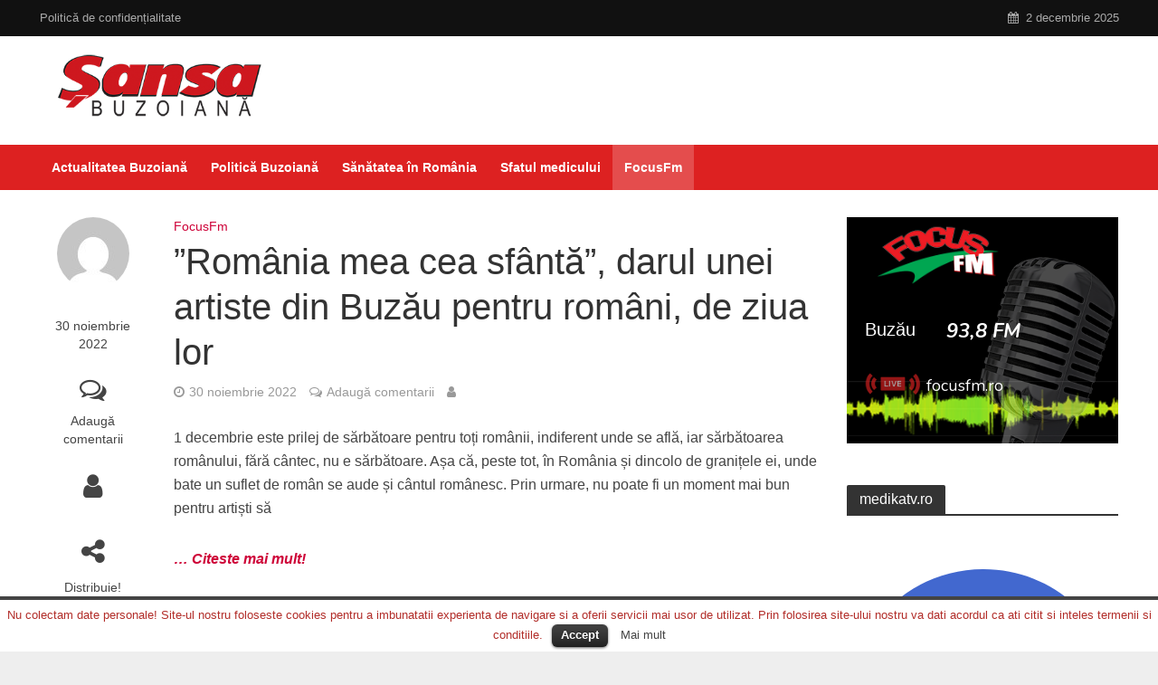

--- FILE ---
content_type: text/html; charset=UTF-8
request_url: https://sansabuzoiana.ro/romania-mea-cea-sfanta-darul-unei-artiste-din-buzau-pentru-romani-de-ziua-lor-48/
body_size: 17573
content:
<!DOCTYPE html>
<html lang="ro-RO">
<head>
<meta name="robots" content="index, follow" />
<meta charset="UTF-8">
<meta name="viewport" content="width=device-width,initial-scale=1.0">
<link rel="pingback" href="https://sansabuzoiana.ro/xmlrpc.php">
<link rel="profile" href="https://gmpg.org/xfn/11" />
<title>”România mea cea sfântă”, darul unei artiste din Buzău pentru români, de ziua lor &#8211; SansaBuzoiana</title>
<link rel='dns-prefetch' href='//s.w.org' />
<link rel="alternate" type="application/rss+xml" title="SansaBuzoiana &raquo; Flux" href="https://sansabuzoiana.ro/feed/" />
<link rel="alternate" type="application/rss+xml" title="SansaBuzoiana &raquo; Flux comentarii" href="https://sansabuzoiana.ro/comments/feed/" />
<link rel="alternate" type="application/rss+xml" title="Flux comentarii SansaBuzoiana &raquo; ”România mea cea sfântă”, darul unei artiste din Buzău pentru români, de ziua lor" href="https://sansabuzoiana.ro/romania-mea-cea-sfanta-darul-unei-artiste-din-buzau-pentru-romani-de-ziua-lor-48/feed/" />
		<script type="text/javascript">
			window._wpemojiSettings = {"baseUrl":"https:\/\/s.w.org\/images\/core\/emoji\/11.2.0\/72x72\/","ext":".png","svgUrl":"https:\/\/s.w.org\/images\/core\/emoji\/11.2.0\/svg\/","svgExt":".svg","source":{"concatemoji":"https:\/\/sansabuzoiana.ro\/wp-includes\/js\/wp-emoji-release.min.js?ver=5.1.11"}};
			!function(e,a,t){var n,r,o,i=a.createElement("canvas"),p=i.getContext&&i.getContext("2d");function s(e,t){var a=String.fromCharCode;p.clearRect(0,0,i.width,i.height),p.fillText(a.apply(this,e),0,0);e=i.toDataURL();return p.clearRect(0,0,i.width,i.height),p.fillText(a.apply(this,t),0,0),e===i.toDataURL()}function c(e){var t=a.createElement("script");t.src=e,t.defer=t.type="text/javascript",a.getElementsByTagName("head")[0].appendChild(t)}for(o=Array("flag","emoji"),t.supports={everything:!0,everythingExceptFlag:!0},r=0;r<o.length;r++)t.supports[o[r]]=function(e){if(!p||!p.fillText)return!1;switch(p.textBaseline="top",p.font="600 32px Arial",e){case"flag":return s([55356,56826,55356,56819],[55356,56826,8203,55356,56819])?!1:!s([55356,57332,56128,56423,56128,56418,56128,56421,56128,56430,56128,56423,56128,56447],[55356,57332,8203,56128,56423,8203,56128,56418,8203,56128,56421,8203,56128,56430,8203,56128,56423,8203,56128,56447]);case"emoji":return!s([55358,56760,9792,65039],[55358,56760,8203,9792,65039])}return!1}(o[r]),t.supports.everything=t.supports.everything&&t.supports[o[r]],"flag"!==o[r]&&(t.supports.everythingExceptFlag=t.supports.everythingExceptFlag&&t.supports[o[r]]);t.supports.everythingExceptFlag=t.supports.everythingExceptFlag&&!t.supports.flag,t.DOMReady=!1,t.readyCallback=function(){t.DOMReady=!0},t.supports.everything||(n=function(){t.readyCallback()},a.addEventListener?(a.addEventListener("DOMContentLoaded",n,!1),e.addEventListener("load",n,!1)):(e.attachEvent("onload",n),a.attachEvent("onreadystatechange",function(){"complete"===a.readyState&&t.readyCallback()})),(n=t.source||{}).concatemoji?c(n.concatemoji):n.wpemoji&&n.twemoji&&(c(n.twemoji),c(n.wpemoji)))}(window,document,window._wpemojiSettings);
		</script>
		<style type="text/css">
img.wp-smiley,
img.emoji {
	display: inline !important;
	border: none !important;
	box-shadow: none !important;
	height: 1em !important;
	width: 1em !important;
	margin: 0 .07em !important;
	vertical-align: -0.1em !important;
	background: none !important;
	padding: 0 !important;
}
</style>
	<link rel='stylesheet' id='wp-block-library-css'  href='https://sansabuzoiana.ro/wp-includes/css/dist/block-library/style.min.css?ver=5.1.11' type='text/css' media='all' />
<link rel='stylesheet' id='cookielawinfo-style-css'  href='https://sansabuzoiana.ro/wp-content/plugins/cookie-law-info/css/cli-style.css?ver=1.5.3' type='text/css' media='all' />
<link rel='stylesheet' id='mks_shortcodes_simple_line_icons-css'  href='https://sansabuzoiana.ro/wp-content/plugins/meks-flexible-shortcodes/css/simple-line/simple-line-icons.css?ver=1.3.2' type='text/css' media='screen' />
<link rel='stylesheet' id='mks_shortcodes_css-css'  href='https://sansabuzoiana.ro/wp-content/plugins/meks-flexible-shortcodes/css/style.css?ver=1.3.2' type='text/css' media='screen' />
<link rel='stylesheet' id='herald-main-css'  href='https://sansabuzoiana.ro/wp-content/themes/herald/assets/css/min.css?ver=2.2.4' type='text/css' media='all' />
<style id='herald-main-inline-css' type='text/css'>
h1, .h1, .herald-no-sid .herald-posts .h2{ font-size: 4.0rem; }h2, .h2, .herald-no-sid .herald-posts .h3{ font-size: 3.3rem; }h3, .h3, .herald-no-sid .herald-posts .h4 { font-size: 2.8rem; }h4, .h4, .herald-no-sid .herald-posts .h5 { font-size: 2.3rem; }h5, .h5, .herald-no-sid .herald-posts .h6 { font-size: 1.9rem; }h6, .h6, .herald-no-sid .herald-posts .h7 { font-size: 1.6rem; }.h7 {font-size: 1.4rem;}.herald-entry-content, .herald-sidebar{font-size: 1.6rem;}.entry-content .entry-headline{font-size: 1.9rem;}body{font-size: 1.6rem;}.widget{font-size: 1.5rem;}.herald-menu{font-size: 1.4rem;}.herald-mod-title .herald-mod-h, .herald-sidebar .widget-title{font-size: 1.6rem;}.entry-meta .meta-item, .entry-meta a, .entry-meta span{font-size: 1.4rem;}.entry-meta.meta-small .meta-item, .entry-meta.meta-small a, .entry-meta.meta-small span{font-size: 1.3rem;}.herald-site-header .header-top,.header-top .herald-in-popup,.header-top .herald-menu ul {background: #111111;color: #aaaaaa;}.header-top a {color: #aaaaaa;}.header-top a:hover,.header-top .herald-menu li:hover > a{color: #ffffff;}.header-top .herald-menu-popup:hover > span,.header-top .herald-menu-popup-search span:hover,.header-top .herald-menu-popup-search.herald-search-active{color: #ffffff;}#wp-calendar tbody td a{background: #ce0238;color:#FFF;}.header-top .herald-login #loginform label,.header-top .herald-login p,.header-top a.btn-logout {color: #ffffff;}.header-top .herald-login #loginform input {color: #111111;}.header-top .herald-login .herald-registration-link:after {background: rgba(255,255,255,0.25);}.header-top .herald-login #loginform input[type=submit],.header-top .herald-in-popup .btn-logout {background-color: #ffffff;color: #111111;}.header-top a.btn-logout:hover{color: #111111;}.header-middle{background-color: #ffffff;color: #ffffff;}.header-middle a{color: #ffffff;}.header-middle.herald-header-wraper,.header-middle .col-lg-12{height: 120px;}.header-middle .site-title img{max-height: 120px;}.header-middle .sub-menu{background-color: #ffffff;}.header-middle .sub-menu a,.header-middle .herald-search-submit:hover,.header-middle li.herald-mega-menu .col-lg-3 a:hover,.header-middle li.herald-mega-menu .col-lg-3 a:hover:after{color: #111111;}.header-middle .herald-menu li:hover > a,.header-middle .herald-menu-popup-search:hover > span,.header-middle .herald-cart-icon:hover > a{color: #111111;background-color: #ffffff;}.header-middle .current-menu-parent a,.header-middle .current-menu-ancestor a,.header-middle .current_page_item > a,.header-middle .current-menu-item > a{background-color: rgba(255,255,255,0.2); }.header-middle .sub-menu > li > a,.header-middle .herald-search-submit,.header-middle li.herald-mega-menu .col-lg-3 a{color: rgba(17,17,17,0.7); }.header-middle .sub-menu > li:hover > a{color: #111111; }.header-middle .herald-in-popup{background-color: #ffffff;}.header-middle .herald-menu-popup a{color: #111111;}.header-middle .herald-in-popup{background-color: #ffffff;}.header-middle .herald-search-input{color: #111111;}.header-middle .herald-menu-popup a{color: #111111;}.header-middle .herald-menu-popup > span,.header-middle .herald-search-active > span{color: #ffffff;}.header-middle .herald-menu-popup:hover > span,.header-middle .herald-search-active > span{background-color: #ffffff;color: #111111;}.header-middle .herald-login #loginform label,.header-middle .herald-login #loginform input,.header-middle .herald-login p,.header-middle a.btn-logout,.header-middle .herald-login .herald-registration-link:hover,.header-middle .herald-login .herald-lost-password-link:hover {color: #111111;}.header-middle .herald-login .herald-registration-link:after {background: rgba(17,17,17,0.15);}.header-middle .herald-login a,.header-middle .herald-username a {color: #111111;}.header-middle .herald-login a:hover,.header-middle .herald-login .herald-registration-link,.header-middle .herald-login .herald-lost-password-link {color: #ffffff;}.header-middle .herald-login #loginform input[type=submit],.header-middle .herald-in-popup .btn-logout {background-color: #ffffff;color: #ffffff;}.header-middle a.btn-logout:hover{color: #ffffff;}.header-bottom{background: #dd2121;color: #ffffff;}.header-bottom a,.header-bottom .herald-site-header .herald-search-submit{color: #ffffff;}.header-bottom a:hover{color: #424242;}.header-bottom a:hover,.header-bottom .herald-menu li:hover > a,.header-bottom li.herald-mega-menu .col-lg-3 a:hover:after{color: #424242;}.header-bottom .herald-menu li:hover > a,.header-bottom .herald-menu-popup-search:hover > span,.header-bottom .herald-cart-icon:hover > a {color: #424242;background-color: #ffffff;}.header-bottom .current-menu-parent a,.header-bottom .current-menu-ancestor a,.header-bottom .current_page_item > a,.header-bottom .current-menu-item > a {background-color: rgba(255,255,255,0.2); }.header-bottom .sub-menu{background-color: #ffffff;}.header-bottom .herald-menu li.herald-mega-menu .col-lg-3 a,.header-bottom .sub-menu > li > a,.header-bottom .herald-search-submit{color: rgba(66,66,66,0.7); }.header-bottom .herald-menu li.herald-mega-menu .col-lg-3 a:hover,.header-bottom .sub-menu > li:hover > a{color: #424242; }.header-bottom .sub-menu > li > a,.header-bottom .herald-search-submit{color: rgba(66,66,66,0.7); }.header-bottom .sub-menu > li:hover > a{color: #424242; }.header-bottom .herald-in-popup {background-color: #ffffff;}.header-bottom .herald-menu-popup a {color: #424242;}.header-bottom .herald-in-popup,.header-bottom .herald-search-input {background-color: #ffffff;}.header-bottom .herald-menu-popup a,.header-bottom .herald-search-input{color: #424242;}.header-bottom .herald-menu-popup > span,.header-bottom .herald-search-active > span{color: #ffffff;}.header-bottom .herald-menu-popup:hover > span,.header-bottom .herald-search-active > span{background-color: #ffffff;color: #424242;}.header-bottom .herald-login #loginform label,.header-bottom .herald-login #loginform input,.header-bottom .herald-login p,.header-bottom a.btn-logout,.header-bottom .herald-login .herald-registration-link:hover,.header-bottom .herald-login .herald-lost-password-link:hover,.herald-responsive-header .herald-login #loginform label,.herald-responsive-header .herald-login #loginform input,.herald-responsive-header .herald-login p,.herald-responsive-header a.btn-logout,.herald-responsive-header .herald-login .herald-registration-link:hover,.herald-responsive-header .herald-login .herald-lost-password-link:hover {color: #424242;}.header-bottom .herald-login .herald-registration-link:after,.herald-responsive-header .herald-login .herald-registration-link:after {background: rgba(66,66,66,0.15);}.header-bottom .herald-login a,.herald-responsive-header .herald-login a {color: #424242;}.header-bottom .herald-login a:hover,.header-bottom .herald-login .herald-registration-link,.header-bottom .herald-login .herald-lost-password-link,.herald-responsive-header .herald-login a:hover,.herald-responsive-header .herald-login .herald-registration-link,.herald-responsive-header .herald-login .herald-lost-password-link {color: #dd2121;}.header-bottom .herald-login #loginform input[type=submit],.herald-responsive-header .herald-login #loginform input[type=submit],.header-bottom .herald-in-popup .btn-logout,.herald-responsive-header .herald-in-popup .btn-logout {background-color: #dd2121;color: #ffffff;}.header-bottom a.btn-logout:hover,.herald-responsive-header a.btn-logout:hover {color: #ffffff;}.herald-header-sticky{background: #dd2121;color: #ffffff;}.herald-header-sticky a{color: #ffffff;}.herald-header-sticky .herald-menu li:hover > a{color: #444444;background-color: #ffffff;}.herald-header-sticky .sub-menu{background-color: #ffffff;}.herald-header-sticky .sub-menu a{color: #444444;}.herald-header-sticky .sub-menu > li:hover > a{color: #dd2121;}.herald-header-sticky .herald-in-popup,.herald-header-sticky .herald-search-input {background-color: #ffffff;}.herald-header-sticky .herald-menu-popup a{color: #444444;}.herald-header-sticky .herald-menu-popup > span,.herald-header-sticky .herald-search-active > span{color: #ffffff;}.herald-header-sticky .herald-menu-popup:hover > span,.herald-header-sticky .herald-search-active > span{background-color: #ffffff;color: #444444;}.herald-header-sticky .herald-search-input,.herald-header-sticky .herald-search-submit{color: #444444;}.herald-header-sticky .herald-menu li:hover > a,.herald-header-sticky .herald-menu-popup-search:hover > span,.herald-header-sticky .herald-cart-icon:hover a {color: #444444;background-color: #ffffff;}.herald-header-sticky .herald-login #loginform label,.herald-header-sticky .herald-login #loginform input,.herald-header-sticky .herald-login p,.herald-header-sticky a.btn-logout,.herald-header-sticky .herald-login .herald-registration-link:hover,.herald-header-sticky .herald-login .herald-lost-password-link:hover {color: #444444;}.herald-header-sticky .herald-login .herald-registration-link:after {background: rgba(68,68,68,0.15);}.herald-header-sticky .herald-login a {color: #444444;}.herald-header-sticky .herald-login a:hover,.herald-header-sticky .herald-login .herald-registration-link,.herald-header-sticky .herald-login .herald-lost-password-link {color: #dd2121;}.herald-header-sticky .herald-login #loginform input[type=submit],.herald-header-sticky .herald-in-popup .btn-logout {background-color: #dd2121;color: #ffffff;}.herald-header-sticky a.btn-logout:hover{color: #ffffff;}.header-trending{background: #eeeeee;color: #666666;}.header-trending a{color: #666666;}.header-trending a:hover{color: #111111;}body {background-color:#eeeeee;color: #444444;font-family: Arial, Helvetica, sans-serif;font-weight: 400;}.herald-site-content{background-color:#ffffff; box-shadow: 0 0 0 1px rgba(68,68,68,0.1);}h1, h2, h3, h4, h5, h6,.h1, .h2, .h3, .h4, .h5, .h6, .h7,.wp-block-cover .wp-block-cover-image-text, .wp-block-cover .wp-block-cover-text, .wp-block-cover h2, .wp-block-cover-image .wp-block-cover-image-text, .wp-block-cover-image .wp-block-cover-text, .wp-block-cover-image h2{font-family: Arial, Helvetica, sans-serif;font-weight: 400;}.header-middle .herald-menu,.header-bottom .herald-menu,.herald-header-sticky .herald-menu,.herald-mobile-nav{font-family: Arial, Helvetica, sans-serif;font-weight: 700;}.herald-menu li.herald-mega-menu .herald-ovrld .meta-category a{font-family: Arial, Helvetica, sans-serif;font-weight: 400;}.herald-entry-content blockquote p{color: #ce0238;}pre {background: rgba(68,68,68,0.06);border: 1px solid rgba(68,68,68,0.2);}thead {background: rgba(68,68,68,0.06);}a,.entry-title a:hover,.herald-menu .sub-menu li .meta-category a{color: #ce0238;}.entry-meta-wrapper .entry-meta span:before,.entry-meta-wrapper .entry-meta a:before,.entry-meta-wrapper .entry-meta .meta-item:before,.entry-meta-wrapper .entry-meta div,li.herald-mega-menu .sub-menu .entry-title a,.entry-meta-wrapper .herald-author-twitter{color: #444444;}.herald-mod-title h1,.herald-mod-title h2,.herald-mod-title h4{color: #ffffff;}.herald-mod-head:after,.herald-mod-title .herald-color,.widget-title:after,.widget-title span{color: #ffffff;background-color: #333333;}.herald-mod-title .herald-color a{color: #ffffff;}.herald-ovrld .meta-category a,.herald-fa-wrapper .meta-category a{background-color: #ce0238;}.meta-tags a,.widget_tag_cloud a,.herald-share-meta:after,.wp-block-tag-cloud a{background: rgba(51,51,51,0.1);}h1, h2, h3, h4, h5, h6,.entry-title a {color: #333333;}.herald-pagination .page-numbers,.herald-mod-subnav a,.herald-mod-actions a,.herald-slider-controls div,.meta-tags a,.widget.widget_tag_cloud a,.herald-sidebar .mks_autor_link_wrap a,.herald-sidebar .meks-instagram-follow-link a,.mks_themeforest_widget .mks_read_more a,.herald-read-more,.wp-block-tag-cloud a{color: #444444;}.widget.widget_tag_cloud a:hover,.entry-content .meta-tags a:hover,.wp-block-tag-cloud a:hover{background-color: #ce0238;color: #FFF;}.herald-pagination .prev.page-numbers,.herald-pagination .next.page-numbers,.herald-pagination .prev.page-numbers:hover,.herald-pagination .next.page-numbers:hover,.herald-pagination .page-numbers.current,.herald-pagination .page-numbers.current:hover,.herald-next a,.herald-pagination .herald-next a:hover,.herald-prev a,.herald-pagination .herald-prev a:hover,.herald-load-more a,.herald-load-more a:hover,.entry-content .herald-search-submit,.herald-mod-desc .herald-search-submit,.wpcf7-submit,body div.wpforms-container-full .wpforms-form input[type=submit], body div.wpforms-container-full .wpforms-form button[type=submit], body div.wpforms-container-full .wpforms-form .wpforms-page-button {background-color:#ce0238;color: #FFF;}.herald-pagination .page-numbers:hover{background-color: rgba(68,68,68,0.1);}.widget a,.recentcomments a,.widget a:hover,.herald-sticky-next a:hover,.herald-sticky-prev a:hover,.herald-mod-subnav a:hover,.herald-mod-actions a:hover,.herald-slider-controls div:hover,.meta-tags a:hover,.widget_tag_cloud a:hover,.mks_autor_link_wrap a:hover,.meks-instagram-follow-link a:hover,.mks_themeforest_widget .mks_read_more a:hover,.herald-read-more:hover,.widget .entry-title a:hover,li.herald-mega-menu .sub-menu .entry-title a:hover,.entry-meta-wrapper .meta-item:hover a,.entry-meta-wrapper .meta-item:hover a:before,.entry-meta-wrapper .herald-share:hover > span,.entry-meta-wrapper .herald-author-name:hover,.entry-meta-wrapper .herald-author-twitter:hover,.entry-meta-wrapper .herald-author-twitter:hover:before{color:#ce0238;}.widget ul li a,.widget .entry-title a,.herald-author-name,.entry-meta-wrapper .meta-item,.entry-meta-wrapper .meta-item span,.entry-meta-wrapper .meta-item a,.herald-mod-actions a{color: #444444;}.widget li:before{background: rgba(68,68,68,0.3);}.widget_categories .count{background: #ce0238;color: #FFF;}input[type="submit"],body div.wpforms-container-full .wpforms-form input[type=submit]:hover, body div.wpforms-container-full .wpforms-form button[type=submit]:hover, body div.wpforms-container-full .wpforms-form .wpforms-page-button:hover,.spinner > div{background-color: #ce0238;}.herald-mod-actions a:hover,.comment-body .edit-link a,.herald-breadcrumbs a:hover{color:#ce0238;}.herald-header-wraper .herald-soc-nav a:hover,.meta-tags span,li.herald-mega-menu .herald-ovrld .entry-title a,li.herald-mega-menu .herald-ovrld .entry-title a:hover,.herald-ovrld .entry-meta .herald-reviews i:before{color: #FFF;}.entry-meta .meta-item, .entry-meta span, .entry-meta a,.meta-category span,.post-date,.recentcomments,.rss-date,.comment-metadata a,.entry-meta a:hover,.herald-menu li.herald-mega-menu .col-lg-3 a:after,.herald-breadcrumbs,.herald-breadcrumbs a,.entry-meta .herald-reviews i:before{color: #999999;}.herald-lay-a .herald-lay-over{background: #ffffff;}.herald-pagination a:hover,input[type="submit"]:hover,.entry-content .herald-search-submit:hover,.wpcf7-submit:hover,.herald-fa-wrapper .meta-category a:hover,.herald-ovrld .meta-category a:hover,.herald-mod-desc .herald-search-submit:hover,.herald-single-sticky .herald-share .meks_ess a:hover,body div.wpforms-container-full .wpforms-form input[type=submit]:hover, body div.wpforms-container-full .wpforms-form button[type=submit]:hover, body div.wpforms-container-full .wpforms-form .wpforms-page-button:hover{cursor: pointer;text-decoration: none;background-image: -moz-linear-gradient(left,rgba(0,0,0,0.1) 0%,rgba(0,0,0,0.1) 100%);background-image: -webkit-gradient(linear,left top,right top,color-stop(0%,rgba(0,0,0,0.1)),color-stop(100%,rgba(0,0,0,0.1)));background-image: -webkit-linear-gradient(left,rgba(0,0,0,0.1) 0%,rgba(0,0,0,0.1) 100%);background-image: -o-linear-gradient(left,rgba(0,0,0,0.1) 0%,rgba(0,0,0,0.1) 100%);background-image: -ms-linear-gradient(left,rgba(0,0,0,0.1) 0%,rgba(0,0,0,0.1) 100%);background-image: linear-gradient(to right,rgba(0,0,0,0.1) 0%,rgba(0,0,0,0.1) 100%);}.herald-sticky-next a,.herald-sticky-prev a{color: #444444;}.herald-sticky-prev a:before,.herald-sticky-next a:before,.herald-comment-action,.meta-tags span,.herald-entry-content .herald-link-pages a{background: #444444;}.herald-sticky-prev a:hover:before,.herald-sticky-next a:hover:before,.herald-comment-action:hover,div.mejs-controls .mejs-time-rail .mejs-time-current,.herald-entry-content .herald-link-pages a:hover{background: #ce0238;} .herald-site-footer{background: #222222;color: #dddddd;}.herald-site-footer .widget-title span{color: #dddddd;background: transparent;}.herald-site-footer .widget-title:before{background:#dddddd;}.herald-site-footer .widget-title:after,.herald-site-footer .widget_tag_cloud a{background: rgba(221,221,221,0.1);}.herald-site-footer .widget li:before{background: rgba(221,221,221,0.3);}.herald-site-footer a,.herald-site-footer .widget a:hover,.herald-site-footer .widget .meta-category a,.herald-site-footer .herald-slider-controls .owl-prev:hover,.herald-site-footer .herald-slider-controls .owl-next:hover,.herald-site-footer .herald-slider-controls .herald-mod-actions:hover{color: #0288d1;}.herald-site-footer .widget a,.herald-site-footer .mks_author_widget h3{color: #dddddd;}.herald-site-footer .entry-meta .meta-item, .herald-site-footer .entry-meta span, .herald-site-footer .entry-meta a, .herald-site-footer .meta-category span, .herald-site-footer .post-date, .herald-site-footer .recentcomments, .herald-site-footer .rss-date, .herald-site-footer .comment-metadata a{color: #aaaaaa;}.herald-site-footer .mks_author_widget .mks_autor_link_wrap a, .herald-site-footer.mks_read_more a, .herald-site-footer .herald-read-more,.herald-site-footer .herald-slider-controls .owl-prev, .herald-site-footer .herald-slider-controls .owl-next, .herald-site-footer .herald-mod-wrap .herald-mod-actions a{border-color: rgba(221,221,221,0.2);}.herald-site-footer .mks_author_widget .mks_autor_link_wrap a:hover, .herald-site-footer.mks_read_more a:hover, .herald-site-footer .herald-read-more:hover,.herald-site-footer .herald-slider-controls .owl-prev:hover, .herald-site-footer .herald-slider-controls .owl-next:hover, .herald-site-footer .herald-mod-wrap .herald-mod-actions a:hover{border-color: rgba(2,136,209,0.5);}.herald-site-footer .widget_search .herald-search-input{color: #222222;}.herald-site-footer .widget_tag_cloud a:hover{background:#0288d1;color:#FFF;}.footer-bottom a{color:#dddddd;}.footer-bottom a:hover,.footer-bottom .herald-copyright a{color:#0288d1;}.footer-bottom .herald-menu li:hover > a{color: #0288d1;}.footer-bottom .sub-menu{background-color: rgba(0,0,0,0.5);} .herald-pagination{border-top: 1px solid rgba(51,51,51,0.1);}.entry-content a:hover,.comment-respond a:hover,.comment-reply-link:hover{border-bottom: 2px solid #ce0238;}.footer-bottom .herald-copyright a:hover{border-bottom: 2px solid #0288d1;}.herald-slider-controls .owl-prev,.herald-slider-controls .owl-next,.herald-mod-wrap .herald-mod-actions a{border: 1px solid rgba(68,68,68,0.2);}.herald-slider-controls .owl-prev:hover,.herald-slider-controls .owl-next:hover,.herald-mod-wrap .herald-mod-actions a:hover,.herald-author .herald-socials-actions .herald-mod-actions a:hover {border-color: rgba(206,2,56,0.5);}#wp-calendar thead th,#wp-calendar tbody td,#wp-calendar tbody td:last-child{border: 1px solid rgba(68,68,68,0.1);}.herald-link-pages{border-bottom: 1px solid rgba(68,68,68,0.1);}.herald-lay-h:after,.herald-site-content .herald-related .herald-lay-h:after,.herald-lay-e:after,.herald-site-content .herald-related .herald-lay-e:after,.herald-lay-j:after,.herald-site-content .herald-related .herald-lay-j:after,.herald-lay-l:after,.herald-site-content .herald-related .herald-lay-l:after {background-color: rgba(68,68,68,0.1);}.wp-block-button__link,.wp-block-search__button{background: #ce0238;}.wp-block-search__button{color: #ffffff;}input[type="text"],input[type="search"],input[type="email"], input[type="url"], input[type="tel"], input[type="number"], input[type="date"], input[type="password"], select, textarea,.herald-single-sticky,td,th,table,.mks_author_widget .mks_autor_link_wrap a,.widget .meks-instagram-follow-link a,.mks_read_more a,.herald-read-more{border-color: rgba(68,68,68,0.2);}.entry-content .herald-search-input,.herald-fake-button,input[type="text"]:focus, input[type="email"]:focus, input[type="url"]:focus, input[type="tel"]:focus, input[type="number"]:focus, input[type="date"]:focus, input[type="password"]:focus, textarea:focus{border-color: rgba(68,68,68,0.3);}.mks_author_widget .mks_autor_link_wrap a:hover,.widget .meks-instagram-follow-link a:hover,.mks_read_more a:hover,.herald-read-more:hover{border-color: rgba(206,2,56,0.5);}.comment-form,.herald-gray-area,.entry-content .herald-search-form,.herald-mod-desc .herald-search-form{background-color: rgba(68,68,68,0.06);border: 1px solid rgba(68,68,68,0.15);}.herald-boxed .herald-breadcrumbs{background-color: rgba(68,68,68,0.06);}.herald-breadcrumbs{border-color: rgba(68,68,68,0.15);}.single .herald-entry-content .herald-ad,.archive .herald-posts .herald-ad{border-top: 1px solid rgba(68,68,68,0.15);}.archive .herald-posts .herald-ad{border-bottom: 1px solid rgba(68,68,68,0.15);}li.comment .comment-body:after{background-color: rgba(68,68,68,0.06);}.herald-pf-invert .entry-title a:hover .herald-format-icon{background: #ce0238;}.herald-responsive-header,.herald-mobile-nav,.herald-responsive-header .herald-menu-popup-search .fa{color: #ffffff;background: #dd2121;}.herald-responsive-header a{color: #ffffff;}.herald-mobile-nav li a{color: #ffffff;}.herald-mobile-nav li a,.herald-mobile-nav .herald-mega-menu.herald-mega-menu-classic>.sub-menu>li>a{border-bottom: 1px solid rgba(255,255,255,0.15);}.herald-mobile-nav{border-right: 1px solid rgba(255,255,255,0.15);}.herald-mobile-nav li a:hover{color: #fff;background-color: #424242;}.herald-menu-toggler{color: #ffffff;border-color: rgba(255,255,255,0.15);}.herald-goto-top{color: #ffffff;background-color: #333333;}.herald-goto-top:hover{background-color: #ce0238;}.herald-responsive-header .herald-menu-popup > span,.herald-responsive-header .herald-search-active > span{color: #ffffff;}.herald-responsive-header .herald-menu-popup-search .herald-in-popup{background: #ffffff;}.herald-responsive-header .herald-search-input,.herald-responsive-header .herald-menu-popup-search .herald-search-submit{color: #444444;}.site-title a{text-transform: none;}.site-description{text-transform: none;}.main-navigation{text-transform: none;}.entry-title{text-transform: none;}.meta-category a{text-transform: none;}.herald-mod-title{text-transform: none;}.herald-sidebar .widget-title{text-transform: none;}.herald-site-footer .widget-title{text-transform: none;}.has-small-font-size{ font-size: 1.3rem;}.has-large-font-size{ font-size: 2.2rem;}.has-huge-font-size{ font-size: 2.9rem;}@media(min-width: 1025px){.has-small-font-size{ font-size: 1.3rem;}.has-normal-font-size{ font-size: 1.6rem;}.has-large-font-size{ font-size: 2.2rem;}.has-huge-font-size{ font-size: 2.9rem;}}.has-herald-acc-background-color{ background-color: #ce0238;}.has-herald-acc-color{ color: #ce0238;}.has-herald-meta-background-color{ background-color: #999999;}.has-herald-meta-color{ color: #999999;}.has-herald-txt-background-color{ background-color: #444444;}.has-herald-txt-color{ color: #444444;}.has-herald-bg-background-color{ background-color: #ffffff;}.has-herald-bg-color{ color: #ffffff;}.fa-post-thumbnail:before, .herald-ovrld .herald-post-thumbnail span:before, .herald-ovrld .herald-post-thumbnail a:before { opacity: 0.5; }.herald-fa-item:hover .fa-post-thumbnail:before, .herald-ovrld:hover .herald-post-thumbnail a:before, .herald-ovrld:hover .herald-post-thumbnail span:before{ opacity: 0.8; }@media only screen and (min-width: 1249px) {.herald-site-header .header-top,.header-middle,.header-bottom,.herald-header-sticky,.header-trending{ display:block !important;}.herald-responsive-header,.herald-mobile-nav{display:none !important;}.herald-site-content {margin-top: 0 !important;}.herald-mega-menu .sub-menu {display: block;}.header-mobile-ad {display: none;}}
</style>
<link rel='stylesheet' id='meks-ads-widget-css'  href='https://sansabuzoiana.ro/wp-content/plugins/meks-easy-ads-widget/css/style.css?ver=2.0.5' type='text/css' media='all' />
<link rel='stylesheet' id='meks-author-widget-css'  href='https://sansabuzoiana.ro/wp-content/plugins/meks-smart-author-widget/css/style.css?ver=1.1.2' type='text/css' media='all' />
<link rel='stylesheet' id='meks-social-widget-css'  href='https://sansabuzoiana.ro/wp-content/plugins/meks-smart-social-widget/css/style.css?ver=1.5' type='text/css' media='all' />
<link rel='stylesheet' id='meks_ess-main-css'  href='https://sansabuzoiana.ro/wp-content/plugins/meks-easy-social-share/assets/css/main.css?ver=1.2.2' type='text/css' media='all' />
<link rel='stylesheet' id='wp_review-style-css'  href='https://sansabuzoiana.ro/wp-content/plugins/wp-review/public/css/wp-review.css?ver=5.3.4' type='text/css' media='all' />
<script type='text/javascript' src='https://sansabuzoiana.ro/wp-includes/js/jquery/jquery.js?ver=1.12.4'></script>
<script type='text/javascript' src='https://sansabuzoiana.ro/wp-includes/js/jquery/jquery-migrate.min.js?ver=1.4.1'></script>
<script type='text/javascript' src='https://sansabuzoiana.ro/wp-content/plugins/cookie-law-info/js/cookielawinfo.js?ver=1.5.3'></script>
<link rel='https://api.w.org/' href='https://sansabuzoiana.ro/wp-json/' />
<link rel="EditURI" type="application/rsd+xml" title="RSD" href="https://sansabuzoiana.ro/xmlrpc.php?rsd" />
<link rel="wlwmanifest" type="application/wlwmanifest+xml" href="https://sansabuzoiana.ro/wp-includes/wlwmanifest.xml" /> 
<link rel='prev' title='Artista Cornelia Rednic, la ceas aniversar' href='https://sansabuzoiana.ro/artista-cornelia-rednic-la-ceas-aniversar-27/' />
<link rel='next' title='Viva Magenta, culoarea anului 2023' href='https://sansabuzoiana.ro/viva-magenta-culoarea-anului-2023/' />
<meta name="generator" content="WordPress 5.1.11" />
<link rel="canonical" href="https://sansabuzoiana.ro/romania-mea-cea-sfanta-darul-unei-artiste-din-buzau-pentru-romani-de-ziua-lor-48/" />
<link rel='shortlink' href='https://sansabuzoiana.ro/?p=8794' />
<link rel="alternate" type="application/json+oembed" href="https://sansabuzoiana.ro/wp-json/oembed/1.0/embed?url=https%3A%2F%2Fsansabuzoiana.ro%2Fromania-mea-cea-sfanta-darul-unei-artiste-din-buzau-pentru-romani-de-ziua-lor-48%2F" />
<link rel="alternate" type="text/xml+oembed" href="https://sansabuzoiana.ro/wp-json/oembed/1.0/embed?url=https%3A%2F%2Fsansabuzoiana.ro%2Fromania-mea-cea-sfanta-darul-unei-artiste-din-buzau-pentru-romani-de-ziua-lor-48%2F&#038;format=xml" />
<meta name="framework" content="Redux 4.1.24" />	<!-- Global site tag (gtag.js) - Google Analytics -->
<script async src="https://www.googletagmanager.com/gtag/js?id=UA-47467219-2"></script>
<script>
  window.dataLayer = window.dataLayer || [];
  function gtag(){dataLayer.push(arguments);}
  gtag('js', new Date());

  gtag('config', 'UA-47467219-2');
</script>

</head>

<body class="post-template-default single single-post postid-8794 single-format-standard wp-embed-responsive herald-boxed herald-v_2_2_4">



	<header id="header" class="herald-site-header">

											<div class="header-top hidden-xs hidden-sm">
	<div class="container">
		<div class="row">
			<div class="col-lg-12">
				
												<div class="hel-l">
												<nav class="secondary-navigation herald-menu">	
		<ul id="menu-meniu-2-sus" class="menu"><li id="menu-item-22" class="menu-item menu-item-type-post_type menu-item-object-page menu-item-22"><a href="https://sansabuzoiana.ro/politica-de-confidentialitate/">Politică de confidențialitate</a></li>
</ul>	</nav>
									</div>
				
												<div class="hel-r">
											<span class="herald-calendar"><i class="fa fa-calendar"></i>2 decembrie 2025</span>									</div>
				
								
			</div>
		</div>
	</div>
</div>							<div class="header-middle herald-header-wraper hidden-xs hidden-sm">
	<div class="container">
		<div class="row">
				<div class="col-lg-12 hel-el">
				
															<div class="hel-l herald-go-hor">
													<div class="site-branding">
				<span class="site-title h1"><a href="https://sansabuzoiana.ro/" rel="home"><img class="herald-logo" src="https://sansabuzoiana.ro/wp-content/uploads/2021/02/Sansa-Buzoiana-micw.png" alt="SansaBuzoiana"></a></span>
	</div>
											</div>
					
										
															<div class="hel-r herald-go-hor">
																								</div>
								
					
				
				</div>
		</div>
		</div>
</div>							<div class="header-bottom herald-header-wraper hidden-sm hidden-xs">
	<div class="container">
		<div class="row">
				<div class="col-lg-12 hel-el">
				
															<div class="hel-l">
													<nav class="main-navigation herald-menu">	
				<ul id="menu-meniu-sansa-bz" class="menu"><li id="menu-item-8" class="menu-item menu-item-type-taxonomy menu-item-object-category menu-item-8"><a href="https://sansabuzoiana.ro/category/actualitate-buzoiana/">Actualitatea Buzoiană</a><li id="menu-item-11" class="menu-item menu-item-type-taxonomy menu-item-object-category menu-item-11"><a href="https://sansabuzoiana.ro/category/politica-buzoiana/">Politică Buzoiană</a><li id="menu-item-12" class="menu-item menu-item-type-taxonomy menu-item-object-category menu-item-12"><a href="https://sansabuzoiana.ro/category/sanatatea-in-romania/">Sănătatea în România</a><li id="menu-item-13" class="menu-item menu-item-type-taxonomy menu-item-object-category menu-item-13"><a href="https://sansabuzoiana.ro/category/sfatul-medicului/">Sfatul medicului</a><li id="menu-item-9" class="menu-item menu-item-type-taxonomy menu-item-object-category current-post-ancestor current-menu-parent current-post-parent menu-item-9"><a href="https://sansabuzoiana.ro/category/focusfm/">FocusFm</a></ul>	</nav>											</div>
					
										
															
					
				
				</div>
		</div>
		</div>
</div>					
	</header>

			<div id="sticky-header" class="herald-header-sticky herald-header-wraper herald-slide hidden-xs hidden-sm">
	<div class="container">
		<div class="row">
				<div class="col-lg-12 hel-el">
				
															<div class="hel-l herald-go-hor">
													<div class="site-branding mini">
		<span class="site-title h1"><a href="https://sansabuzoiana.ro/" rel="home"><img class="herald-logo-mini" src="https://sansabuzoiana.ro/wp-content/uploads/2021/02/Sansa-Buzoiana-micalbw-.png" alt="SansaBuzoiana"></a></span>
</div>											</div>
					
										
															<div class="hel-r herald-go-hor">
													<nav class="main-navigation herald-menu">	
				<ul id="menu-meniu-sansa-bz-1" class="menu"><li class="menu-item menu-item-type-taxonomy menu-item-object-category menu-item-8"><a href="https://sansabuzoiana.ro/category/actualitate-buzoiana/">Actualitatea Buzoiană</a><li class="menu-item menu-item-type-taxonomy menu-item-object-category menu-item-11"><a href="https://sansabuzoiana.ro/category/politica-buzoiana/">Politică Buzoiană</a><li class="menu-item menu-item-type-taxonomy menu-item-object-category menu-item-12"><a href="https://sansabuzoiana.ro/category/sanatatea-in-romania/">Sănătatea în România</a><li class="menu-item menu-item-type-taxonomy menu-item-object-category menu-item-13"><a href="https://sansabuzoiana.ro/category/sfatul-medicului/">Sfatul medicului</a><li class="menu-item menu-item-type-taxonomy menu-item-object-category current-post-ancestor current-menu-parent current-post-parent menu-item-9"><a href="https://sansabuzoiana.ro/category/focusfm/">FocusFm</a></ul>	</nav>											</div>
										
					
				
				</div>
		</div>
		</div>
</div>	
	<div id="herald-responsive-header" class="herald-responsive-header herald-slide hidden-lg hidden-md">
	<div class="container">
		<div class="herald-nav-toggle"><i class="fa fa-bars"></i></div>
				<div class="site-branding mini">
		<span class="site-title h1"><a href="https://sansabuzoiana.ro/" rel="home"><img class="herald-logo-mini" src="https://sansabuzoiana.ro/wp-content/uploads/2021/02/Sansa-Buzoiana-micalbw-.png" alt="SansaBuzoiana"></a></span>
</div>
												<div class="herald-menu-popup-search">
<span class="fa fa-search"></span>
	<div class="herald-in-popup">
		<form class="herald-search-form" action="https://sansabuzoiana.ro/" method="get">
	<input name="s" class="herald-search-input" type="text" value="" placeholder="Caută " /><button type="submit" class="herald-search-submit"></button>
</form>	</div>
</div>					
	</div>
</div>
<div class="herald-mobile-nav herald-slide hidden-lg hidden-md">
	<ul id="menu-meniu-sansa-bz-2" class="herald-mob-nav"><li class="menu-item menu-item-type-taxonomy menu-item-object-category menu-item-8"><a href="https://sansabuzoiana.ro/category/actualitate-buzoiana/">Actualitatea Buzoiană</a><li class="menu-item menu-item-type-taxonomy menu-item-object-category menu-item-11"><a href="https://sansabuzoiana.ro/category/politica-buzoiana/">Politică Buzoiană</a><li class="menu-item menu-item-type-taxonomy menu-item-object-category menu-item-12"><a href="https://sansabuzoiana.ro/category/sanatatea-in-romania/">Sănătatea în România</a><li class="menu-item menu-item-type-taxonomy menu-item-object-category menu-item-13"><a href="https://sansabuzoiana.ro/category/sfatul-medicului/">Sfatul medicului</a><li class="menu-item menu-item-type-taxonomy menu-item-object-category current-post-ancestor current-menu-parent current-post-parent menu-item-9"><a href="https://sansabuzoiana.ro/category/focusfm/">FocusFm</a></ul>	
		
	
	
						
</div>	
    
	<div id="content" class="herald-site-content herald-slide">

	


<div class="herald-section container ">

			<article id="post-8794" class="herald-single post-8794 post type-post status-publish format-standard hentry category-focusfm">
			<div class="row">
								
		
<div class="col-lg-9 col-md-9 col-mod-single col-mod-main">
	
	<div class="row">

		

	<div class="col-lg-2 col-md-2 col-sm-2 hidden-xs herald-left">

				
		<div class="entry-meta-wrapper ">

		
					<div class="entry-meta-author">					

			
				<img alt='' src='https://secure.gravatar.com/avatar/?s=80&#038;d=mm&#038;r=g' srcset='https://secure.gravatar.com/avatar/?s=160&#038;d=mm&#038;r=g 2x' class='avatar avatar-80 photo avatar-default' height='80' width='80' />				
				<a class="herald-author-name" href="https://sansabuzoiana.ro/author/"></a>

								
			
			</div>

		
					<div class="entry-meta entry-meta-single"><div class="meta-item herald-modified_date"><span class="updated">30 noiembrie 2022</span></div><div class="meta-item herald-comments"><a href="https://sansabuzoiana.ro/romania-mea-cea-sfanta-darul-unei-artiste-din-buzau-pentru-romani-de-ziua-lor-48/#respond">Adaugă comentarii</a></div><div class="meta-item herald-author"><span class="vcard author"><span class="fn"><a href="https://sansabuzoiana.ro/author/"></a></span></span></div></div>
		
						<ul class="herald-share">
		<span class="herald-share-meta"><i class="fa fa-share-alt"></i>Distribuie!</span>
		<div class="meta-share-wrapper">
							 	</div>
	</ul>
		
		
		</div>

	</div>


		<div class="col-lg-10 col-md-10 col-sm-10">
			<header class="entry-header">
			<span class="meta-category"><a href="https://sansabuzoiana.ro/category/focusfm/" class="herald-cat-4">FocusFm</a></span>
		<h1 class="entry-title h1">”România mea cea sfântă”, darul unei artiste din Buzău pentru români, de ziua lor</h1>			<div class="entry-meta entry-meta-single"><div class="meta-item herald-modified_date"><span class="updated">30 noiembrie 2022</span></div><div class="meta-item herald-comments"><a href="https://sansabuzoiana.ro/romania-mea-cea-sfanta-darul-unei-artiste-din-buzau-pentru-romani-de-ziua-lor-48/#respond">Adaugă comentarii</a></div><div class="meta-item herald-author"><span class="vcard author"><span class="fn"><a href="https://sansabuzoiana.ro/author/"></a></span></span></div></div>
	</header>				<div class="entry-content herald-entry-content">

	
	
				
			
	<p>1 decembrie este prilej de s&#259;rb&#259;toare pentru to&#539;i rom&acirc;nii, indiferent unde se afl&#259;, iar s&#259;rb&#259;toarea rom&acirc;nului, f&#259;r&#259; c&acirc;ntec, nu e s&#259;rb&#259;toare. A&#537;a c&#259;, peste tot, &icirc;n Rom&acirc;nia &#537;i dincolo de grani&#539;ele ei, unde bate un suflet de rom&acirc;n se aude &#537;i c&acirc;ntul rom&acirc;nesc. Prin urmare, nu poate fi un moment mai bun pentru arti&#537;ti s&#259;<a href="https://sansanews.ro/romania-mea-cea-sfanta-darul-unei-artiste-din-buzau-pentru-romani-de-ziua-lor/" target="_blank" rel="noopener noreferrer"></p>
<p><em><strong>&#8230; Citeste mai mult!  </strong></em></p>
<p> </a>Divertisment – Şansa News</p>

	
	
				<div class="herald-share-content">
		<div class="meks_ess layout-4-1 square no-labels solid"><a href="javascript:void(0);" class="meks_ess-item socicon-facebook" data-url="http://www.facebook.com/sharer/sharer.php?u=https%3A%2F%2Fsansabuzoiana.ro%2Fromania-mea-cea-sfanta-darul-unei-artiste-din-buzau-pentru-romani-de-ziua-lor-48%2F&amp;t=%E2%80%9DRom%C3%A2nia%20mea%20cea%20sf%C3%A2nt%C4%83%E2%80%9D%2C%20darul%20unei%20artiste%20din%20Buz%C4%83u%20pentru%20rom%C3%A2ni%2C%20de%20ziua%20lor"><span>Facebook</span></a><a href="javascript:void(0);" class="meks_ess-item socicon-twitter" data-url="http://twitter.com/intent/tweet?url=https%3A%2F%2Fsansabuzoiana.ro%2Fromania-mea-cea-sfanta-darul-unei-artiste-din-buzau-pentru-romani-de-ziua-lor-48%2F&amp;text=%E2%80%9DRom%C3%A2nia%20mea%20cea%20sf%C3%A2nt%C4%83%E2%80%9D%2C%20darul%20unei%20artiste%20din%20Buz%C4%83u%20pentru%20rom%C3%A2ni%2C%20de%20ziua%20lor"><span>Twitter</span></a></div>	</div>
	
				</div>		</div>

		<div class="col-lg-12 col-md-12 col-sm-12">
					<div id="related" class="herald-related-wrapper">		
		<div class="herald-mod-wrap"><div class="herald-mod-head "><div class="herald-mod-title"><h4 class="h6 herald-mod-h herald-color">Te poate interesa </h4></div></div></div>
		<div class="herald-related row row-eq-height">

													<article class="herald-lay-i post-25573 post type-post status-publish format-standard has-post-thumbnail hentry category-focusfm">
	

			<div class="herald-post-thumbnail herald-format-icon-small">
			<a href="https://sansabuzoiana.ro/care-este-ziua-ta-norocoasa-in-functie-de-zodie-in-saptamana-1-7-decembrie-2025/" title="Care este ziua ta norocoasă în funcție de zodie în săptămâna 1-7 decembrie 2025">
				<img width="215" height="120" src="https://sansabuzoiana.ro/wp-content/uploads/2025/12/Trei-zodii-care-atrag-prosperitate-in-perioada-28-iulie-1120x630-1024x576-KAPAdW-215x120.jpeg" class="attachment-herald-lay-d size-herald-lay-d wp-post-image" alt="" srcset="https://sansabuzoiana.ro/wp-content/uploads/2025/12/Trei-zodii-care-atrag-prosperitate-in-perioada-28-iulie-1120x630-1024x576-KAPAdW-215x120.jpeg 215w, https://sansabuzoiana.ro/wp-content/uploads/2025/12/Trei-zodii-care-atrag-prosperitate-in-perioada-28-iulie-1120x630-1024x576-KAPAdW-300x168.jpeg 300w, https://sansabuzoiana.ro/wp-content/uploads/2025/12/Trei-zodii-care-atrag-prosperitate-in-perioada-28-iulie-1120x630-1024x576-KAPAdW-768x432.jpeg 768w, https://sansabuzoiana.ro/wp-content/uploads/2025/12/Trei-zodii-care-atrag-prosperitate-in-perioada-28-iulie-1120x630-1024x576-KAPAdW.jpeg 1024w, https://sansabuzoiana.ro/wp-content/uploads/2025/12/Trei-zodii-care-atrag-prosperitate-in-perioada-28-iulie-1120x630-1024x576-KAPAdW-990x557.jpeg 990w, https://sansabuzoiana.ro/wp-content/uploads/2025/12/Trei-zodii-care-atrag-prosperitate-in-perioada-28-iulie-1120x630-1024x576-KAPAdW-470x264.jpeg 470w, https://sansabuzoiana.ro/wp-content/uploads/2025/12/Trei-zodii-care-atrag-prosperitate-in-perioada-28-iulie-1120x630-1024x576-KAPAdW-640x360.jpeg 640w, https://sansabuzoiana.ro/wp-content/uploads/2025/12/Trei-zodii-care-atrag-prosperitate-in-perioada-28-iulie-1120x630-1024x576-KAPAdW-414x232.jpeg 414w" sizes="(max-width: 215px) 100vw, 215px" />							</a>
		</div>
	

	<div class="entry-header">
					<span class="meta-category meta-small"><a href="https://sansabuzoiana.ro/category/focusfm/" class="herald-cat-4">FocusFm</a></span>
		
		<h2 class="entry-title h6"><a href="https://sansabuzoiana.ro/care-este-ziua-ta-norocoasa-in-functie-de-zodie-in-saptamana-1-7-decembrie-2025/">Care este ziua ta norocoasă în funcție de zodie în săptămâna 1-7 decembrie 2025</a></h2>
			</div>


</article>							<article class="herald-lay-i post-25563 post type-post status-publish format-standard has-post-thumbnail hentry category-focusfm">
	

			<div class="herald-post-thumbnail herald-format-icon-small">
			<a href="https://sansabuzoiana.ro/horoscop-dragoste-decembrie-2025-2/" title="Horoscop Dragoste Decembrie 2025">
				<img width="215" height="120" src="https://sansabuzoiana.ro/wp-content/uploads/2025/12/0000-Acum-Zodii-AfYZ6R-215x120.jpeg" class="attachment-herald-lay-d size-herald-lay-d wp-post-image" alt="" srcset="https://sansabuzoiana.ro/wp-content/uploads/2025/12/0000-Acum-Zodii-AfYZ6R-215x120.jpeg 215w, https://sansabuzoiana.ro/wp-content/uploads/2025/12/0000-Acum-Zodii-AfYZ6R-470x264.jpeg 470w, https://sansabuzoiana.ro/wp-content/uploads/2025/12/0000-Acum-Zodii-AfYZ6R-640x360.jpeg 640w, https://sansabuzoiana.ro/wp-content/uploads/2025/12/0000-Acum-Zodii-AfYZ6R-300x168.jpeg 300w, https://sansabuzoiana.ro/wp-content/uploads/2025/12/0000-Acum-Zodii-AfYZ6R-414x232.jpeg 414w" sizes="(max-width: 215px) 100vw, 215px" />							</a>
		</div>
	

	<div class="entry-header">
					<span class="meta-category meta-small"><a href="https://sansabuzoiana.ro/category/focusfm/" class="herald-cat-4">FocusFm</a></span>
		
		<h2 class="entry-title h6"><a href="https://sansabuzoiana.ro/horoscop-dragoste-decembrie-2025-2/">Horoscop Dragoste Decembrie 2025</a></h2>
			</div>


</article>							<article class="herald-lay-i post-25389 post type-post status-publish format-standard has-post-thumbnail hentry category-focusfm">
	

			<div class="herald-post-thumbnail herald-format-icon-small">
			<a href="https://sansabuzoiana.ro/luna-noua-de-astazi-20-noiembrie-vine-cu-energie-transformatoare-patru-zodii-afectate-mai-mult/" title="Luna Nouă de astăzi, 20 noiembrie, vine cu energie transformatoare. Patru zodii afectate mai mult">
				<img width="215" height="120" src="https://sansabuzoiana.ro/wp-content/uploads/2025/11/TDFsejdCZDF5cGx5aXZLT3VTMTRDS0pJUTJKaU1HTmtHK1REdGZHdldvbTRZdz09.thumb_-0VtRzT-215x120.jpeg" class="attachment-herald-lay-d size-herald-lay-d wp-post-image" alt="" srcset="https://sansabuzoiana.ro/wp-content/uploads/2025/11/TDFsejdCZDF5cGx5aXZLT3VTMTRDS0pJUTJKaU1HTmtHK1REdGZHdldvbTRZdz09.thumb_-0VtRzT-215x120.jpeg 215w, https://sansabuzoiana.ro/wp-content/uploads/2025/11/TDFsejdCZDF5cGx5aXZLT3VTMTRDS0pJUTJKaU1HTmtHK1REdGZHdldvbTRZdz09.thumb_-0VtRzT-470x264.jpeg 470w, https://sansabuzoiana.ro/wp-content/uploads/2025/11/TDFsejdCZDF5cGx5aXZLT3VTMTRDS0pJUTJKaU1HTmtHK1REdGZHdldvbTRZdz09.thumb_-0VtRzT-640x360.jpeg 640w, https://sansabuzoiana.ro/wp-content/uploads/2025/11/TDFsejdCZDF5cGx5aXZLT3VTMTRDS0pJUTJKaU1HTmtHK1REdGZHdldvbTRZdz09.thumb_-0VtRzT-300x168.jpeg 300w, https://sansabuzoiana.ro/wp-content/uploads/2025/11/TDFsejdCZDF5cGx5aXZLT3VTMTRDS0pJUTJKaU1HTmtHK1REdGZHdldvbTRZdz09.thumb_-0VtRzT-414x232.jpeg 414w" sizes="(max-width: 215px) 100vw, 215px" />							</a>
		</div>
	

	<div class="entry-header">
					<span class="meta-category meta-small"><a href="https://sansabuzoiana.ro/category/focusfm/" class="herald-cat-4">FocusFm</a></span>
		
		<h2 class="entry-title h6"><a href="https://sansabuzoiana.ro/luna-noua-de-astazi-20-noiembrie-vine-cu-energie-transformatoare-patru-zodii-afectate-mai-mult/">Luna Nouă de astăzi, 20 noiembrie, vine cu energie transformatoare. Patru zodii afectate mai mult</a></h2>
			</div>


</article>							<article class="herald-lay-i post-25361 post type-post status-publish format-standard has-post-thumbnail hentry category-focusfm">
	

			<div class="herald-post-thumbnail herald-format-icon-small">
			<a href="https://sansabuzoiana.ro/zodiile-care-nu-accepta-sa-fie-rezerva-pentru-nimeni-in-dragoste/" title="Zodiile care nu acceptă să fie rezervă pentru nimeni în dragoste">
				<img width="215" height="120" src="https://sansabuzoiana.ro/wp-content/uploads/2025/11/varsator_36418533-1024x682-OWGMSq-215x120.jpeg" class="attachment-herald-lay-d size-herald-lay-d wp-post-image" alt="" srcset="https://sansabuzoiana.ro/wp-content/uploads/2025/11/varsator_36418533-1024x682-OWGMSq-215x120.jpeg 215w, https://sansabuzoiana.ro/wp-content/uploads/2025/11/varsator_36418533-1024x682-OWGMSq-990x556.jpeg 990w, https://sansabuzoiana.ro/wp-content/uploads/2025/11/varsator_36418533-1024x682-OWGMSq-470x264.jpeg 470w, https://sansabuzoiana.ro/wp-content/uploads/2025/11/varsator_36418533-1024x682-OWGMSq-640x360.jpeg 640w, https://sansabuzoiana.ro/wp-content/uploads/2025/11/varsator_36418533-1024x682-OWGMSq-300x168.jpeg 300w, https://sansabuzoiana.ro/wp-content/uploads/2025/11/varsator_36418533-1024x682-OWGMSq-414x232.jpeg 414w" sizes="(max-width: 215px) 100vw, 215px" />							</a>
		</div>
	

	<div class="entry-header">
					<span class="meta-category meta-small"><a href="https://sansabuzoiana.ro/category/focusfm/" class="herald-cat-4">FocusFm</a></span>
		
		<h2 class="entry-title h6"><a href="https://sansabuzoiana.ro/zodiile-care-nu-accepta-sa-fie-rezerva-pentru-nimeni-in-dragoste/">Zodiile care nu acceptă să fie rezervă pentru nimeni în dragoste</a></h2>
			</div>


</article>								</div>
</div>

	<div id="author" class="herald-vertical-padding">
	<div class="herald-mod-wrap"><div class="herald-mod-head "><div class="herald-mod-title"><h4 class="h6 herald-mod-h herald-color">Autorul știrilor </h4></div><div class="herald-mod-actions"><a href="https://sansabuzoiana.ro/author/">Vezi toate știrile</a></div></div></div>
	<div class="herald-author row">

		<div class="herald-author-data col-lg-2 col-md-2 col-sm-2 col-xs-2">
			<img alt='' src='https://secure.gravatar.com/avatar/?s=140&#038;d=mm&#038;r=g' srcset='https://secure.gravatar.com/avatar/?s=280&#038;d=mm&#038;r=g 2x' class='avatar avatar-140 photo avatar-default' height='140' width='140' />		</div>
		
		<div class="herald-data-content col-lg-10 col-md-10 col-sm-10 col-xs-10">
			<h4 class="author-title"></h4>
					</div>

	</div>


</div>
	

	<div id="comments" class="herald-comments">

		<div class="herald-mod-wrap"><div class="herald-mod-head "><div class="herald-mod-title"><h4 class="h6 herald-mod-h herald-color">Adaugă comentarii</h4></div></div></div>		
					<div class="herald-gray-area"><span class="herald-fake-button herald-comment-form-open">Apasă aici pentru a publica un comentariu</span></div>


	<div id="respond" class="comment-respond">
		<h3 id="reply-title" class="comment-reply-title"> <small><a rel="nofollow" id="cancel-comment-reply-link" href="/romania-mea-cea-sfanta-darul-unei-artiste-din-buzau-pentru-romani-de-ziua-lor-48/#respond" style="display:none;">Cancel reply</a></small></h3>			<form action="https://sansabuzoiana.ro/wp-comments-post.php" method="post" id="commentform" class="comment-form" novalidate>
				<p class="comment-form-comment"><label for="comment">Comentarii</label><textarea id="comment" name="comment" cols="45" rows="8" aria-required="true"></textarea></p><p class="comment-form-author"><label for="author">Nume <span class="required">*</span></label> <input id="author" name="author" type="text" value="" size="30" maxlength="245" required='required' /></p>
<p class="comment-form-email"><label for="email">Email <span class="required">*</span></label> <input id="email" name="email" type="email" value="" size="30" maxlength="100" aria-describedby="email-notes" required='required' /></p>
<p class="comment-form-url"><label for="url">Site web</label> <input id="url" name="url" type="url" value="" size="30" maxlength="200" /></p>
<p class="comment-form-cookies-consent"><input id="wp-comment-cookies-consent" name="wp-comment-cookies-consent" type="checkbox" value="yes" /><label for="wp-comment-cookies-consent">Salvează-mi numele, emailul și site-ul web în acest navigator pentru data viitoare când o să comentez.</label></p>
<p class="form-submit"><input name="submit" type="submit" id="submit" class="submit" value="Publica comentariul" /> <input type='hidden' name='comment_post_ID' value='8794' id='comment_post_ID' />
<input type='hidden' name='comment_parent' id='comment_parent' value='0' />
</p>			</form>
			</div><!-- #respond -->
			
		
		
	</div>


	<div id="single-sticky" class="herald-single-sticky herald-single-wraper hidden-xs hidden-sm">
	<div class="container">
		<div class="row">
			<div class="col-lg-12 col-md-12">
				
									
					
										

											<div class="herald-sticky-prev h6">
							<a href="https://sansabuzoiana.ro/viva-magenta-culoarea-anului-2023/" rel="next">Viva Magenta, culoarea anului 2023</a>						</div>
					
											<div class="herald-sticky-next h6">
							<a href="https://sansabuzoiana.ro/artista-cornelia-rednic-la-ceas-aniversar-27/" rel="prev">Artista Cornelia Rednic, la ceas aniversar</a>						</div>
					
				
					<div class="herald-sticky-share">
						
						
														<ul class="herald-share">
		<span class="herald-share-meta"><i class="fa fa-share-alt"></i>Distribuie!</span>
		<div class="meta-share-wrapper">
							 	</div>
	</ul>
						
					</div>

			</div>
		</div>
	</div>					
</div>		</div>

	</div>

</div>


	

	<div class="herald-sidebar col-lg-3 col-md-3 herald-sidebar-right">

					<div id="mks_ads_widget-2" class="widget mks_ads_widget">			
					
						
			
			<ul class="mks_adswidget_ul large">
	     			     				     						     					     			<li data-showind="0">
				     			<div style="width:300px; height:250px;">
				     				<p style="text-align:left"><script id="tui-of0g">(function(t){t.of0g={"id":"46822249dtvcaqyz",
"size":"336x280","scale":true}}(window.tweenui=window.tweenui||{}))</script>
<script src="https://s3-eu-west-1.amazonaws.com/display.tweenui.com/v.js" async></script><noscript>
<iframe src="//s.tuicdn.com/i/46822249/dtvcaqyz.html" width="336" height="280"></iframe></noscript></p>	
				     			</div>
				     		</li>
			     				     			     			     			    	</ul>
	    
	    	  
	  		  
    	
		</div><div id="feedzy_wp_widget-2" class="widget widget_feedzy_wp_widget"><h4 class="widget-title h6"><span>medikatv.ro</span></h4><div class="feedzy-rss feedzy-13c9892a945fe5ad076fbcdec548d110"><ul>
            <li  style="padding: 30px 0 50px" class="rss_item">
                
                <div class="rss_image" style="width:300px; height:300px;"><a href="https://www.medikatv.ro/video-cum-sa-nu-traim-viata-parintilor-explicatiile-dianei-vasile-doctor-in-psihologie/" target="" rel=" noopener" title="VIDEO Cum să nu trăim viața părinților. Explicațiile Dianei Vasile, Doctor în Psihologie" style="width:300px; height:300px;"><span class="default" style="background-image:url(https://sansabuzoiana.ro/wp-content/plugins/feedzy-rss-feeds//img/feedzy.svg);" title="VIDEO Cum să nu trăim viața părinților. Explicațiile Dianei Vasile, Doctor în Psihologie"></span><amp-img width="300" height="300" src="https://sansabuzoiana.ro/wp-content/plugins/feedzy-rss-feeds//img/feedzy.svg"></a></div><span class="title"><a href="https://www.medikatv.ro/video-cum-sa-nu-traim-viata-parintilor-explicatiile-dianei-vasile-doctor-in-psihologie/" target="" rel=" noopener">VIDEO Cum să nu trăim viața părinților. Explicațiile Dianei Vasile, Doctor în Psihologie</a></span>
				<div class="rss_content" style="">
					
					<p>Foarte mul&#539;i p&#259;rin&#539;i &icirc;ncearc&#259; s&#259; transpun&#259; propriile vie&#539;i &icirc;n cele ale copiilor. Cauzele care [&hellip;]</p>
				</div>
			</li>
            
            <li  style="padding: 30px 0 50px" class="rss_item">
                
                <div class="rss_image" style="width:300px; height:300px;"><a href="https://www.medikatv.ro/obiceiuri-care-ne-pun-in-pericol-sanatatea-dintilor-tu-stii-care-sunt/" target="" rel=" noopener" title="Obiceiuri care ne pun în pericol sănătatea dinților. Tu știi care sunt?" style="width:300px; height:300px;"><span class="fetched" style="background-image:  url('https://www.medikatv.ro/wp-content/uploads/2020/08/pete-dinti-1024x580.jpg');" title="Obiceiuri care ne pun în pericol sănătatea dinților. Tu știi care sunt?"></span><amp-img width="300" height="300" src="https://www.medikatv.ro/wp-content/uploads/2020/08/pete-dinti-1024x580.jpg"></a></div><span class="title"><a href="https://www.medikatv.ro/obiceiuri-care-ne-pun-in-pericol-sanatatea-dintilor-tu-stii-care-sunt/" target="" rel=" noopener">Obiceiuri care ne pun în pericol sănătatea dinților. Tu știi care sunt?</a></span>
				<div class="rss_content" style="">
					
					<p>Men&#539;inerea s&#259;n&#259;t&#259;&#539;ii orale &icirc;nseamn&#259; vizite regulate la stomatolog &#537;i o igien&#259; c&acirc;t mai bun&#259;. [&hellip;]</p>
				</div>
			</li>
            
            <li  style="padding: 30px 0 50px" class="rss_item">
                
                <div class="rss_image" style="width:300px; height:300px;"><a href="https://www.medikatv.ro/administratia-biden-le-cere-americanilor-sa-si-administreze-doze-booster-ale-vaccinului-anti-covid-19/" target="" rel=" noopener" title="Administrația Biden le cere americanilor să-și administreze doze booster ale vaccinului anti-COVID-19 " style="width:300px; height:300px;"><span class="fetched" style="background-image:  url('https://www.medikatv.ro/wp-content/uploads/2023/08/271887866_242934874687307_7586099943145793126_n.png');" title="Administrația Biden le cere americanilor să-și administreze doze booster ale vaccinului anti-COVID-19 "></span><amp-img width="300" height="300" src="https://www.medikatv.ro/wp-content/uploads/2023/08/271887866_242934874687307_7586099943145793126_n.png"></a></div><span class="title"><a href="https://www.medikatv.ro/administratia-biden-le-cere-americanilor-sa-si-administreze-doze-booster-ale-vaccinului-anti-covid-19/" target="" rel=" noopener">Administrația Biden le cere americanilor să-și administreze doze booster ale vaccinului anti-COVID-19 </a></span>
				<div class="rss_content" style="">
					
					<p>Reprezentan&#539;ii Casei Albe le recomand&#259; tuturor americanilor s&#259;-&#537;i administreze o doz&#259; booster a vaccinului anti-COVID-19, [&hellip;]</p>
				</div>
			</li>
            </ul> </div></div>		
		
	</div>


			</div>	
		</article>
	</div>


	</div>

    
	<footer id="footer" class="herald-site-footer herald-slide">

					
<div class="footer-widgets container">
	<div class="row">
					<div class="col-lg-3 col-md-3 col-sm-3">
							</div>
					<div class="col-lg-3 col-md-3 col-sm-3">
							</div>
					<div class="col-lg-3 col-md-3 col-sm-3">
							</div>
					<div class="col-lg-3 col-md-3 col-sm-3">
							</div>
			</div>
</div>		
					<div class="footer-bottom">
<div class="container">
	<div class="row">
		<div class="col-lg-12">
			
									<div class="hel-l herald-go-hor">
									<div class="herald-copyright">Copyright &copy; 2025.  MEDIA GRUP PRODUCTION. Toate drepturile rezervate.</div>
							</div>
			
						
						
		</div>
	</div>
</div>
</div>	    
	</footer>

	

<div id="cookie-law-info-bar"><span>Nu colectam date personale! Site-ul nostru foloseste cookies pentru a imbunatatii experienta de navigare si a oferii servicii mai usor de utilizat. Prin folosirea site-ului nostru va dati acordul ca ati citit si inteles termenii si conditiile.<a href="#" id="cookie_action_close_header"  class="medium cli-plugin-button cli-plugin-main-button" >Accept</a> <a href="http://localhost/politica-de-confidentialitate/" id="CONSTANT_OPEN_URL" target="_blank"  class="cli-plugin-main-link"  >Mai mult</a></span></div><div id="cookie-law-info-again"><span id="cookie_hdr_showagain">Politica de Confidențialitate</span></div>		
		<script type="text/javascript">
			//<![CDATA[
			jQuery(document).ready(function() {
				cli_show_cookiebar({
					settings: '{"animate_speed_hide":"500","animate_speed_show":"500","background":"#fff","border":"#444","border_on":true,"button_1_button_colour":"#000","button_1_button_hover":"#000000","button_1_link_colour":"#fff","button_1_as_button":true,"button_2_button_colour":"#333","button_2_button_hover":"#292929","button_2_link_colour":"#444","button_2_as_button":false,"font_family":"inherit","header_fix":false,"notify_animate_hide":true,"notify_animate_show":true,"notify_div_id":"#cookie-law-info-bar","notify_position_horizontal":"right","notify_position_vertical":"bottom","scroll_close":false,"scroll_close_reload":false,"showagain_tab":true,"showagain_background":"#fff","showagain_border":"#000","showagain_div_id":"#cookie-law-info-again","showagain_x_position":"100px","text":"#b22d29","show_once_yn":false,"show_once":"10000"}'
				});
			});
			//]]>
		</script>
		
		<script type="text/javascript">/* <![CDATA[ */ jQuery(document).ready( function() { jQuery.post( "https://sansabuzoiana.ro/wp-admin/admin-ajax.php", { action : "entry_views", _ajax_nonce : "0982694ebf", post_id : 8794 } ); } ); /* ]]> */</script>
<link rel='stylesheet' id='feedzy-rss-feeds-css'  href='https://sansabuzoiana.ro/wp-content/plugins/feedzy-rss-feeds/css/feedzy-rss-feeds.css?ver=3.4.0' type='text/css' media='all' />
<script type='text/javascript' src='https://sansabuzoiana.ro/wp-content/plugins/meks-flexible-shortcodes/js/main.js?ver=1'></script>
<script type='text/javascript' src='https://sansabuzoiana.ro/wp-includes/js/comment-reply.min.js?ver=5.1.11'></script>
<script type='text/javascript' src='https://sansabuzoiana.ro/wp-includes/js/imagesloaded.min.js?ver=3.2.0'></script>
<script type='text/javascript'>
/* <![CDATA[ */
var herald_js_settings = {"ajax_url":"https:\/\/sansabuzoiana.ro\/wp-admin\/admin-ajax.php","rtl_mode":"false","header_sticky":"1","header_sticky_offset":"120","header_sticky_up":"","single_sticky_bar":"1","popup_img":"1","logo":"https:\/\/sansabuzoiana.ro\/wp-content\/uploads\/2021\/02\/Sansa-Buzoiana-micw.png","logo_retina":"https:\/\/sansabuzoiana.ro\/wp-content\/uploads\/2021\/02\/Sansa-Buzoiana-micw.png","logo_mini":"https:\/\/sansabuzoiana.ro\/wp-content\/uploads\/2021\/02\/Sansa-Buzoiana-micalbw-.png","logo_mini_retina":"https:\/\/sansabuzoiana.ro\/wp-content\/uploads\/2021\/02\/Sansa-Buzoiana-mic.png","smooth_scroll":"","trending_columns":"6","responsive_menu_more_link":"","header_ad_responsive":"","header_responsive_breakpoint":"1249"};
/* ]]> */
</script>
<script type='text/javascript' src='https://sansabuzoiana.ro/wp-content/themes/herald/assets/js/min.js?ver=2.2.4'></script>
<script type='text/javascript' src='https://sansabuzoiana.ro/wp-content/plugins/meks-easy-social-share/assets/js/main.js?ver=1.2.2'></script>
<script type='text/javascript' src='https://sansabuzoiana.ro/wp-content/plugins/wp-review/public/js/js.cookie.min.js?ver=2.1.4'></script>
<script type='text/javascript' src='https://sansabuzoiana.ro/wp-includes/js/underscore.min.js?ver=1.8.3'></script>
<script type='text/javascript'>
/* <![CDATA[ */
var _wpUtilSettings = {"ajax":{"url":"\/wp-admin\/admin-ajax.php"}};
/* ]]> */
</script>
<script type='text/javascript' src='https://sansabuzoiana.ro/wp-includes/js/wp-util.min.js?ver=5.1.11'></script>
<script type='text/javascript'>
/* <![CDATA[ */
var wpreview = {"ajaxurl":"https:\/\/sansabuzoiana.ro\/wp-admin\/admin-ajax.php","loginRequiredMessage":"You must log in to add your review"};
/* ]]> */
</script>
<script type='text/javascript' src='https://sansabuzoiana.ro/wp-content/plugins/wp-review/public/js/main.js?ver=5.3.4'></script>
<script type='text/javascript' src='https://sansabuzoiana.ro/wp-includes/js/wp-embed.min.js?ver=5.1.11'></script>

</body>
</html>

<!-- Page cached by LiteSpeed Cache 6.2.0.1 on 2025-12-02 13:35:52 -->

--- FILE ---
content_type: text/html
request_url: https://s3-eu-west-1.amazonaws.com/display.tweenui.com/b/46822249/dtvcaqyz.html?1764675354220&s=1
body_size: 3717
content:
<!doctype html>
<html>
<head>
<meta http-equiv="content-type" content="text/html; charset=UTF-8">
<title></title>
<script>

var clickTag="http://www.focusfm.ro/";
(function(tweenui) {
var timeline;
var loop=-1;
var iOS = /iPad|iPhone|iPod/.test(navigator.userAgent) && !window.MSStream;
var firefox = navigator.userAgent.toLowerCase().indexOf('firefox') > -1;
function startPlaying() { if (loop<0) timeline.play(0); else { if (loop>0){loop--;timeline.play(0)}}}
function g(name) { name = name.replace(/[\[]/, "\\\[").replace(/[\]]/, "\\\]"); var regex = new RegExp("[\\?&]" + name + "=([^&#]*)","i"); var results = regex.exec(window.location.search); if(results == null) return ""; else return decodeURIComponent(results[1].replace(/\+/g, " ")); }
function gl(a){for(var i=0;i<a.length;++i){var x=g(a[i]);if (x!='')return x;}return '';}
var res = function() { var bd = document.getElementsByTagName('body')[0];if (firefox) {bd.style.mozTransform = 'scale(' + window.innerWidth/336 + ')';bd.style.transform = 'scale(' + window.innerWidth/336 + ')';} else {bd.style.zoom = window.innerWidth/336;}if (iOS) { setTimeout(function() {window.onresize = ires},100) } else { window.onresize = res }bd.style.display = '';}
var ires = function() { if (window.onresize) { window.onresize = null; var bd = document.getElementsByTagName('body')[0]; bd.style.display = 'none'; setTimeout(res, 500); }}
var loadcnt = 3;
function tui_go() {
--loadcnt; if (loadcnt==0) {
if (window.clickTag == "") { document.getElementById("tui-ct").style.cursor="auto" }
if (typeof(tweenui.exp) == "function") { tweenui.exp(); }
if (g('s')==1) { res();if (iOS) { window.addEventListener('orientationchange', ires, false) }}
document.getElementsByTagName('body')[0].style.opacity=1;
startPlaying();
}
}
tweenui.init = function() {
timeline = new TimelineLite({paused:true, onComplete:startPlaying});
TweenLite.defaultOverwrite = "none";
timeline.insert(new TweenLite({}, 0.0, {}), 10.0);
var layer_1 = document.getElementById("tui-22");
timeline.insert(TweenLite.to(layer_1, 0, {css:{display: "block"}, immediateRender:false}), 7.08);
timeline.insert(TweenLite.to(layer_1, 0, {css:{display: "none"}, immediateRender:false}), 8.96);
timeline.insert(TweenLite.to(layer_1, 0.33, {css: {scale: 0.82}, ease: Power1.easeOut}), 7.05);
timeline.insert(TweenLite.to(layer_1, 0.33, {css: {scale: 0.0}, ease: Power1.easeOut}), 8.65);
TweenLite.set(layer_1, {css: {autoAlpha: 1.0, x: 113, y: 120, scale: 0.0, rotationX: 0.0, rotationY: 0.0, rotationZ: 0.0}});
var layer_2 = document.getElementById("tui-21");
timeline.insert(TweenLite.to(layer_2, 0, {css:{display: "block"}, immediateRender:false}), 5.0);
timeline.insert(TweenLite.to(layer_2, 0, {css:{display: "none"}, immediateRender:false}), 6.88);
timeline.insert(TweenLite.to(layer_2, 0.33, {css: {scale: 0.82}, ease: Power1.easeOut}), 4.97);
timeline.insert(TweenLite.to(layer_2, 0.33, {css: {scale: 0.0}, ease: Power1.easeOut}), 6.57);
TweenLite.set(layer_2, {css: {autoAlpha: 1.0, x: 113, y: 120, scale: 0.0, rotationX: 0.0, rotationY: 0.0, rotationZ: 0.0}});
var layer_3 = document.getElementById("tui-19");
timeline.insert(TweenLite.to(layer_3, 0, {css:{display: "block"}, immediateRender:false}), 3.05);
timeline.insert(TweenLite.to(layer_3, 0, {css:{display: "none"}, immediateRender:false}), 4.93);
timeline.insert(TweenLite.to(layer_3, 0.33, {css: {scale: 0.82}, ease: Power1.easeOut}), 3.01);
timeline.insert(TweenLite.to(layer_3, 0.33, {css: {scale: 0.0}, ease: Power1.easeOut}), 4.62);
TweenLite.set(layer_3, {css: {autoAlpha: 1.0, x: 104, y: 120, scale: 0.0, rotationX: 0.0, rotationY: 0.0, rotationZ: 0.0}});
var layer_4 = document.getElementById("tui-17");
timeline.insert(TweenLite.to(layer_4, 0, {css:{display: "block"}, immediateRender:false}), 1.11);
timeline.insert(TweenLite.to(layer_4, 0, {css:{display: "none"}, immediateRender:false}), 2.99);
timeline.insert(TweenLite.to(layer_4, 0.33, {css: {scale: 0.82}, ease: Power1.easeOut}), 1.07);
timeline.insert(TweenLite.to(layer_4, 0.33, {css: {scale: 0.0}, ease: Power1.easeOut}), 2.68);
TweenLite.set(layer_4, {css: {autoAlpha: 1.0, x: 113, y: 120, scale: 0.0, rotationX: 0.0, rotationY: 0.0, rotationZ: 0.0}});
var layer_5 = document.getElementById("tui-16");
timeline.insert(TweenLite.to(layer_5, 0, {css:{display: "block"}, immediateRender:false}), 7.01);
timeline.insert(TweenLite.to(layer_5, 0, {css:{display: "none"}, immediateRender:false}), 9.04);
timeline.insert(TweenLite.to(layer_5, 0.27, {css: {y: 127, x: 11}, ease: Power1.easeOut}), 7.01);
timeline.insert(TweenLite.to(layer_5, 0.27, {css: {y: 127, x: -63}, ease: Power1.easeOut}), 8.76);
TweenLite.set(layer_5, {css: {autoAlpha: 1.0, x: -84, y: 127, scale: 1.0, rotationX: 0.0, rotationY: 0.0, rotationZ: 0.0}});
var layer_6 = document.getElementById("tui-15");
timeline.insert(TweenLite.to(layer_6, 0, {css:{display: "block"}, immediateRender:false}), 5.0);
timeline.insert(TweenLite.to(layer_6, 0, {css:{display: "none"}, immediateRender:false}), 7.029999999999999);
timeline.insert(TweenLite.to(layer_6, 0.27, {css: {y: 101, x: 12}, ease: Power1.easeOut}), 4.99);
timeline.insert(TweenLite.to(layer_6, 0.27, {css: {y: 101, x: -81}, ease: Power1.easeOut}), 6.79);
TweenLite.set(layer_6, {css: {autoAlpha: 1.0, x: -83, y: 101, scale: 1.0, rotationX: 0.0, rotationY: 0.0, rotationZ: 0.0}});
var layer_7 = document.getElementById("tui-14");
timeline.insert(TweenLite.to(layer_7, 0, {css:{display: "block"}, immediateRender:false}), 3.0);
timeline.insert(TweenLite.to(layer_7, 0, {css:{display: "none"}, immediateRender:false}), 5.029999999999999);
timeline.insert(TweenLite.to(layer_7, 0.27, {css: {y: 127, x: -63}, ease: Power1.easeOut}), 4.78);
timeline.insert(TweenLite.to(layer_7, 0.27, {css: {y: 127, x: 11}, ease: Power1.easeOut}), 3.05);
TweenLite.set(layer_7, {css: {autoAlpha: 1.0, x: -100, y: 127, scale: 1.0, rotationX: 0.0, rotationY: 0.0, rotationZ: 0.0}});
var layer_8 = document.getElementById("tui-11");
timeline.insert(TweenLite.to(layer_8, 0, {css:{display: "block"}, immediateRender:false}), 0.99);
timeline.insert(TweenLite.to(layer_8, 0, {css:{display: "none"}, immediateRender:false}), 3.0199999999999996);
timeline.insert(TweenLite.to(layer_8, 0.27, {css: {y: 127, x: -63}, ease: Power1.easeOut}), 2.77);
timeline.insert(TweenLite.to(layer_8, 0.27, {css: {y: 127, x: 22}, ease: Power1.easeOut}), 0.96);
TweenLite.set(layer_8, {css: {autoAlpha: 1.0, x: -61, y: 127, scale: 1.0, rotationX: 0.0, rotationY: 0.0, rotationZ: 0.0}});
var layer_9 = document.getElementById("tui-12");
timeline.insert(TweenLite.to(layer_9, 0.21, {css: {autoAlpha: 0.0}, ease: Power1.easeOut}), 9.76);
timeline.insert(TweenLite.to(layer_9, 0.21, {css: {autoAlpha: 1.0}, ease: Power1.easeOut}), 0.02);
TweenLite.set(layer_9, {css: {autoAlpha: 0.0, x: 99, y: 195, scale: 1.0, rotationX: 0.0, rotationY: 0.0, rotationZ: 0.0}});
var layer_10 = document.getElementById("tui-10");
timeline.insert(TweenLite.to(layer_10, 0.17, {css: {autoAlpha: 0.0}, ease: Power1.easeOut}), 0.16);
timeline.insert(TweenLite.to(layer_10, 0.17, {css: {autoAlpha: 1.0}, ease: Power1.easeOut}), 0.0);
timeline.insert(TweenLite.to(layer_10, 0.17, {css: {autoAlpha: 0.0}, ease: Power1.easeOut}), 0.81);
timeline.insert(TweenLite.to(layer_10, 0.17, {css: {autoAlpha: 1.0}, ease: Power1.easeOut}), 0.97);
timeline.insert(TweenLite.to(layer_10, 0.17, {css: {autoAlpha: 1.0}, ease: Power1.easeOut}), 0.65);
timeline.insert(TweenLite.to(layer_10, 0.17, {css: {autoAlpha: 0.0}, ease: Power1.easeOut}), 1.13);
timeline.insert(TweenLite.to(layer_10, 0.17, {css: {autoAlpha: 0.0}, ease: Power1.easeOut}), 1.45);
timeline.insert(TweenLite.to(layer_10, 0.17, {css: {autoAlpha: 1.0}, ease: Power1.easeOut}), 1.29);
timeline.insert(TweenLite.to(layer_10, 0.17, {css: {autoAlpha: 0.0}, ease: Power1.easeOut}), 1.78);
timeline.insert(TweenLite.to(layer_10, 0.17, {css: {autoAlpha: 1.0}, ease: Power1.easeOut}), 1.61);
timeline.insert(TweenLite.to(layer_10, 0.19, {css: {autoAlpha: 0.0}, ease: Power1.easeOut}), 2.43);
timeline.insert(TweenLite.to(layer_10, 0.19, {css: {autoAlpha: 1.0}, ease: Power1.easeOut}), 2.26);
timeline.insert(TweenLite.to(layer_10, 0.19, {css: {autoAlpha: 0.0}, ease: Power1.easeOut}), 2.1);
timeline.insert(TweenLite.to(layer_10, 0.19, {css: {autoAlpha: 1.0}, ease: Power1.easeOut}), 1.94);
timeline.insert(TweenLite.to(layer_10, 0.19, {css: {autoAlpha: 0.0}, ease: Power1.easeOut}), 2.75);
timeline.insert(TweenLite.to(layer_10, 0.19, {css: {autoAlpha: 1.0}, ease: Power1.easeOut}), 2.59);
timeline.insert(TweenLite.to(layer_10, 0.19, {css: {autoAlpha: 0.0}, ease: Power1.easeOut}), 3.07);
timeline.insert(TweenLite.to(layer_10, 0.19, {css: {autoAlpha: 1.0}, ease: Power1.easeOut}), 2.91);
timeline.insert(TweenLite.to(layer_10, 0.19, {css: {autoAlpha: 0.0}, ease: Power1.easeOut}), 3.38);
timeline.insert(TweenLite.to(layer_10, 0.19, {css: {autoAlpha: 1.0}, ease: Power1.easeOut}), 3.22);
timeline.insert(TweenLite.to(layer_10, 0.19, {css: {autoAlpha: 0.0}, ease: Power1.easeOut}), 3.71);
timeline.insert(TweenLite.to(layer_10, 0.19, {css: {autoAlpha: 1.0}, ease: Power1.easeOut}), 3.55);
timeline.insert(TweenLite.to(layer_10, 0.19, {css: {autoAlpha: 0.0}, ease: Power1.easeOut}), 4.4);
timeline.insert(TweenLite.to(layer_10, 0.19, {css: {autoAlpha: 1.0}, ease: Power1.easeOut}), 4.23);
timeline.insert(TweenLite.to(layer_10, 0.19, {css: {autoAlpha: 0.0}, ease: Power1.easeOut}), 4.07);
timeline.insert(TweenLite.to(layer_10, 0.19, {css: {autoAlpha: 1.0}, ease: Power1.easeOut}), 3.91);
timeline.insert(TweenLite.to(layer_10, 0.19, {css: {autoAlpha: 0.0}, ease: Power1.easeOut}), 4.72);
timeline.insert(TweenLite.to(layer_10, 0.19, {css: {autoAlpha: 1.0}, ease: Power1.easeOut}), 4.56);
timeline.insert(TweenLite.to(layer_10, 0.19, {css: {autoAlpha: 0.0}, ease: Power1.easeOut}), 5.04);
timeline.insert(TweenLite.to(layer_10, 0.19, {css: {autoAlpha: 1.0}, ease: Power1.easeOut}), 4.88);
timeline.insert(TweenLite.to(layer_10, 0.19, {css: {autoAlpha: 0.0}, ease: Power1.easeOut}), 5.36);
timeline.insert(TweenLite.to(layer_10, 0.19, {css: {autoAlpha: 1.0}, ease: Power1.easeOut}), 5.19);
timeline.insert(TweenLite.to(layer_10, 0.19, {css: {autoAlpha: 0.0}, ease: Power1.easeOut}), 5.69);
timeline.insert(TweenLite.to(layer_10, 0.19, {css: {autoAlpha: 1.0}, ease: Power1.easeOut}), 5.52);
timeline.insert(TweenLite.to(layer_10, 0.19, {css: {autoAlpha: 0.0}, ease: Power1.easeOut}), 6.34);
timeline.insert(TweenLite.to(layer_10, 0.19, {css: {autoAlpha: 1.0}, ease: Power1.easeOut}), 6.17);
timeline.insert(TweenLite.to(layer_10, 0.19, {css: {autoAlpha: 0.0}, ease: Power1.easeOut}), 6.01);
timeline.insert(TweenLite.to(layer_10, 0.19, {css: {autoAlpha: 1.0}, ease: Power1.easeOut}), 5.85);
timeline.insert(TweenLite.to(layer_10, 0.19, {css: {autoAlpha: 0.0}, ease: Power1.easeOut}), 6.66);
timeline.insert(TweenLite.to(layer_10, 0.19, {css: {autoAlpha: 1.0}, ease: Power1.easeOut}), 6.5);
timeline.insert(TweenLite.to(layer_10, 0.19, {css: {autoAlpha: 0.0}, ease: Power1.easeOut}), 6.98);
timeline.insert(TweenLite.to(layer_10, 0.19, {css: {autoAlpha: 1.0}, ease: Power1.easeOut}), 6.82);
timeline.insert(TweenLite.to(layer_10, 0.19, {css: {autoAlpha: 0.0}, ease: Power1.easeOut}), 7.29);
timeline.insert(TweenLite.to(layer_10, 0.19, {css: {autoAlpha: 1.0}, ease: Power1.easeOut}), 7.13);
timeline.insert(TweenLite.to(layer_10, 0.19, {css: {autoAlpha: 0.0}, ease: Power1.easeOut}), 7.62);
timeline.insert(TweenLite.to(layer_10, 0.19, {css: {autoAlpha: 1.0}, ease: Power1.easeOut}), 7.46);
timeline.insert(TweenLite.to(layer_10, 0.19, {css: {autoAlpha: 0.0}, ease: Power1.easeOut}), 7.88);
timeline.insert(TweenLite.to(layer_10, 0.19, {css: {autoAlpha: 1.0}, ease: Power1.easeOut}), 7.72);
timeline.insert(TweenLite.to(layer_10, 0.19, {css: {autoAlpha: 0.0}, ease: Power1.easeOut}), 8.53);
timeline.insert(TweenLite.to(layer_10, 0.19, {css: {autoAlpha: 1.0}, ease: Power1.easeOut}), 8.36);
timeline.insert(TweenLite.to(layer_10, 0.19, {css: {autoAlpha: 0.0}, ease: Power1.easeOut}), 8.2);
timeline.insert(TweenLite.to(layer_10, 0.19, {css: {autoAlpha: 1.0}, ease: Power1.easeOut}), 8.04);
timeline.insert(TweenLite.to(layer_10, 0.19, {css: {autoAlpha: 0.0}, ease: Power1.easeOut}), 8.85);
timeline.insert(TweenLite.to(layer_10, 0.19, {css: {autoAlpha: 1.0}, ease: Power1.easeOut}), 8.69);
timeline.insert(TweenLite.to(layer_10, 0.19, {css: {autoAlpha: 0.0}, ease: Power1.easeOut}), 9.17);
timeline.insert(TweenLite.to(layer_10, 0.19, {css: {autoAlpha: 1.0}, ease: Power1.easeOut}), 9.01);
timeline.insert(TweenLite.to(layer_10, 0.19, {css: {autoAlpha: 0.0}, ease: Power1.easeOut}), 9.48);
timeline.insert(TweenLite.to(layer_10, 0.19, {css: {autoAlpha: 1.0}, ease: Power1.easeOut}), 9.32);
timeline.insert(TweenLite.to(layer_10, 0.19, {css: {autoAlpha: 0.0}, ease: Power1.easeOut}), 9.81);
timeline.insert(TweenLite.to(layer_10, 0.19, {css: {autoAlpha: 1.0}, ease: Power1.easeOut}), 9.65);
timeline.insert(TweenLite.to(layer_10, 0.17, {css: {autoAlpha: 1.0}, ease: Power1.easeOut}), 0.33);
timeline.insert(TweenLite.to(layer_10, 0.17, {css: {autoAlpha: 0.0}, ease: Power1.easeOut}), 0.49);
TweenLite.set(layer_10, {css: {autoAlpha: 0.0, x: -18, y: 176, scale: 0.45, rotationX: 0.0, rotationY: 0.0, rotationZ: 0.0}});
var layer_11 = document.getElementById("tui-8");
timeline.insert(TweenLite.to(layer_11, 0.32, {css: {y: 23, x: -37}, ease: Power1.easeOut}), 8.85);
timeline.insert(TweenLite.to(layer_11, 0.28, {css: {y: -23, x: -37}, ease: Power1.easeOut}), 0.72);
timeline.insert(TweenLite.to(layer_11, 0.3, {css: {scale: 0.68}, ease: Power1.easeOut}), 8.9);
timeline.insert(TweenLite.to(layer_11, 0.08, {css: {scale: 0.77}, ease: Power1.easeOut}), 0.04);
timeline.insert(TweenLite.to(layer_11, 0.17, {css: {scale: 0.0}, ease: Power1.easeOut}), 9.77);
timeline.insert(TweenLite.to(layer_11, 0.27, {css: {scale: 0.5}, ease: Power1.easeOut}), 0.73);
TweenLite.set(layer_11, {css: {autoAlpha: 1.0, x: -30, y: 18, scale: 0.0, rotationX: 0.0, rotationY: 0.0, rotationZ: 0.0}});
var layer_12 = document.getElementById("tui-24");
TweenLite.set(layer_12, {css: {autoAlpha: 0.3, x: 140, y: 15, scale: 0.77, rotationX: 0.0, rotationY: 0.0, rotationZ: 0.0}});
var layer_13 = document.getElementById("tui-23");
timeline.insert(TweenLite.to(layer_13, 9.37, {css: {y: 203, x: -562}, ease: Linear.easeNone}), 0.28);
TweenLite.set(layer_13, {css: {autoAlpha: 1.0, x: 0, y: 203, scale: 1.0, rotationX: 0.0, rotationY: 0.0, rotationZ: 0.0}});
var layer_14 = document.getElementById("tui-3");
TweenLite.set(layer_14, {css: {autoAlpha: 1.0, x: 0, y: 0, scale: 1.0, rotationX: 0.0, rotationY: 0.0, rotationZ: 0.0}});
tui_go();
}
WebFontConfig = {google: { families: ['Nunito:700i','Nunito:400'], text:' cFf,Mm.o012r3s4u789' }, active: function() { tui_go(); },inactive: function() { tui_go(); } };(function() {var wf = document.createElement('script');wf.src = ('https:' == document.location.protocol ? 'https' : 'http') +'://ajax.googleapis.com/ajax/libs/webfont/1/webfont.js';wf.type = 'text/javascript';wf.async = 'true';var s = document.getElementsByTagName('script')[0];s.parentNode.insertBefore(wf, s);})();
var imgcnt = 4;
tweenui.imgcntd = function(e) { var id = e.id.replace(/[^0-9.]/g, "");e.parentNode.removeChild(e);document.getElementById('tui-' + id).appendChild(e); --imgcnt; if (imgcnt==0) { tui_go(); }}
tweenui.click = function() { if (window.clickTag!="") {window.open(window.clickTag)}}
var l = gl(["l","clicktag"]);
if (l!="") { if (g('a')==1) { l = l + encodeURIComponent(window.clickTag) } window.clickTag=l;}
}(window.tweenui = window.tweenui || {}));</script>
<style type="text/css">body {
-webkit-transform-origin: 0 0; transform-origin: 0 0;margin:0px;padding:0px;position:fixed;-webkit-font-smoothing: antialiased;-moz-osx-font-smoothing:grayscale;}#tui-animation {
overflow: hidden;
position: relative;
background: #ffffff;
width: 336px;
height: 280px;
-webkit-touch-callout: none;
-webkit-user-select: none;
-khtml-user-select: none;
-moz-user-select: none;
-ms-user-select: none;
user-select: none;
-webkit-perspective: 500px;
perspective: 500px;
}#tui-animation div {
-webkit-transform-style: preserve-3d;
transform-style: preserve-3d;
}#tui-animation img {
display: block;
}
#tui-ct {
position: absolute;
width: 336px;
height: 280px;
border: 1px solid transparent;
box-sizing: border-box;
z-index: 15;
cursor:pointer;
}
#tui-22 {
white-space: nowrap;
font-family: 'Nunito';
color: #ffffff;
text-align: left;
text-decoration: none;
font-size: 30px;
font-style: italic;
font-weight: 700;
display: none;position: absolute;
z-index: 14;
}
#tui-21 {
font-family: 'Nunito';
white-space: nowrap;
color: #ffffff;
text-align: left;
text-decoration: none;
font-size: 30px;
font-style: italic;
font-weight: 700;
display: none;position: absolute;
z-index: 13;
}
#tui-19 {
font-family: 'Nunito';
white-space: nowrap;
color: #ffffff;
text-align: left;
font-size: 30px;
text-decoration: none;
font-style: italic;
font-weight: 700;
display: none;position: absolute;
z-index: 12;
}
#tui-17 {
white-space: nowrap;
font-family: 'Nunito';
color: #ffffff;
text-align: left;
text-decoration: none;
font-size: 30px;
font-style: italic;
font-weight: 700;
display: none;position: absolute;
z-index: 11;
}
#tui-16 {
white-space: nowrap;
font-family: 'Arial';
color: #ffffff;
text-align: left;
font-size: 22px;
text-decoration: none;
font-style: normal;
font-weight: normal;
display: none;position: absolute;
z-index: 10;
}
#tui-15 {
white-space: nowrap;
font-family: 'Arial';
color: #ffffff;
text-align: left;
text-decoration: none;
font-size: 22px;
font-style: normal;
font-weight: normal;
display: none;position: absolute;
z-index: 9;
}
#tui-14 {
white-space: nowrap;
font-family: 'Arial';
color: #ffffff;
text-align: left;
text-decoration: none;
font-size: 22px;
font-style: normal;
font-weight: normal;
display: none;position: absolute;
z-index: 8;
}
#tui-11 {
font-family: 'Arial';
white-space: nowrap;
color: #ffffff;
text-align: left;
text-decoration: none;
font-size: 22px;
font-style: normal;
font-weight: normal;
display: none;position: absolute;
z-index: 7;
}
#tui-12 {
white-space: nowrap;
font-family: 'Nunito';
color: #ffffff;
text-align: left;
font-size: 20px;
text-decoration: none;
font-style: normal;
font-weight: 400;
position: absolute;
z-index: 6;
}
#tui-10 {
position: absolute;
z-index: 5;
}
#tui-8 {
position: absolute;
z-index: 4;
}
#tui-24 {
position: absolute;
z-index: 3;
}
#tui-23 {
position: absolute;
z-index: 2;
}
#tui-3 {
width: 336px;
background: #000000;
height: 280px;
position: absolute;
z-index: 1;
}</style></head><body style="opacity:0">
<div id="tui-animation"><div id="tui-ct" onclick="tweenui.click()"></div>
<div id="tui-22"><div>92,9 FM</div></div>
<div id="tui-21"><div>97,0 FM</div></div>
<div id="tui-19"><div>104,7 FM</div></div>
<div id="tui-17"><div>93,8 FM</div></div>
<div id="tui-16"><div>Slobozia</div></div>
<div id="tui-15"><div>Vrancea</div><div>Brăila</div><div>Galați</div></div>
<div id="tui-14"><div>Rm. Sărat</div></div>
<div id="tui-11"><div>Buzău</div></div>
<div id="tui-12"><div>focusfm.ro</div></div>
<div id="tui-10"></div>
<div id="tui-8"></div>
<div id="tui-24"></div>
<div id="tui-23"></div>
<div id="tui-3"><div class='tuirect'></div></div>
</div>
<img src="//s.tuicdn.com/b/46822249/img/e05743395168669b96d0168a1743e533.png" onLoad="tweenui.imgcntd(this)" id="tui-img-23" />
<img src="//s.tuicdn.com/b/46822249/img/453fee51565bef5b3378b1de561a97ba.png" onLoad="tweenui.imgcntd(this)" id="tui-img-8" />
<img src="//s.tuicdn.com/b/46822249/img/508cbe51866027c90ebe64fca6f3cba7.png" onLoad="tweenui.imgcntd(this)" id="tui-img-10" />
<img src="//s.tuicdn.com/b/46822249/img/4e2f20052ee1482928013717a8a61983.png" onLoad="tweenui.imgcntd(this)" id="tui-img-24" />
<script>
(function(d, t) {
var s = d.createElement(t);
s.src = 'https://cdnjs.cloudflare.com/ajax/libs/gsap/1.18.4/TweenMax.min.js';
s.onload = s.onreadystatechange = function() {
var rs = this.readyState; if (rs) if (rs != 'complete') if (rs != 'loaded') return;
tweenui.init();
};
var scr = d.getElementsByTagName(t)[0], par = scr.parentNode; par.insertBefore(s, scr);
})(document, 'script');
</script>

</body>
</html>

--- FILE ---
content_type: text/css; charset=utf-8
request_url: https://fonts.googleapis.com/css?family=Nunito:700i%7CNunito:400&text=%20cFf%2CMm.o012r3s4u789
body_size: -114
content:
@font-face {
  font-family: 'Nunito';
  font-style: italic;
  font-weight: 700;
  src: url(https://fonts.gstatic.com/l/font?kit=XRXK3I6Li01BKofIMPyPbj8d7IEAGXNiSnc3j6zbXWjgev7sKXAF4kC24Rf_NtocBYj0HreWNAE&skey=75768d03a8bfc23a&v=v32) format('woff2');
}
@font-face {
  font-family: 'Nunito';
  font-style: normal;
  font-weight: 400;
  src: url(https://fonts.gstatic.com/l/font?kit=XRXI3I6Li01BKofiOc5wtlZ2di8HDLshRTY9jo7fRWnCb-zUJ2wa4EKw5RvxSK45Lob9AauR&skey=27bb6aa8eea8a5e7&v=v32) format('woff2');
}


--- FILE ---
content_type: application/javascript
request_url: https://s3-eu-west-1.amazonaws.com/display.tweenui.com/v.js
body_size: 1687
content:
//2.0 for new view.html
(function(tweenui) {

var prot=(("http:"==document.location.protocol)?"http://":"https://");

for (var key in tweenui) {

	var o = tweenui[key];

	if (!id(o.id))
		continue;

	var width = o.size.split("x")[0];
    var height = o.size.split("x")[1];

	if (!n(width) || !n(height))
		continue;
	
	var content = prot + "s3-eu-west-1.amazonaws.com/display.tweenui.com/b/" + o.id.substr(0,8) + "/" + o.id.substr(8) + ".html?" + new Date().getTime();
	var s = !!o.scale;
	var hr;
	var style = "border:0";

	if (s) {
		hr = (height/width*100);
		height = '100%';
		width = '100%';
		style += ";position:absolute";
		content = content + "&s=1";
	}

	if (!!o.append_ct) {
		content = content + "&a=1";
	}

	if (!(typeof o.link === 'undefined') && o.link.length>3 && o.link.substring(0, 4) == "http")
		content = content + "&l=" + encodeURIComponent(o.link);
	
	var iframe = '<iframe width="' + width + '" height="' + height + '" vspace="0" hspace="0" allowtransparency="true" scrolling="no" marginwidth="0" marginheight="0" frameborder="0" style="' + style +'" onLoad="this.style.opacity=\'\'" src="' + content + '"></iframe>';

	var el = document.createElement('div');

	if (s) {
		el.innerHTML =  '<div style="position:relative;width:100%;height:0px;padding-bottom:' + hr + '%">' + iframe + '</div>';
	}
	else {
		el.innerHTML = 	iframe;
	}

	var src = document.getElementById('tui-'+key);
	if (src) { 
		src.id += "-inited";
		var par = src.parentNode; 
		par.insertBefore(el.childNodes[0], src);
	}
 }

function id(id) {
	return id.length == 16 && /^[a-z|0-9|]+$/.test(id);
}

function n(nbr) {
	return /^[0-9]+$/.test(nbr);
}
})(window.tweenui = window.tweenui || {})